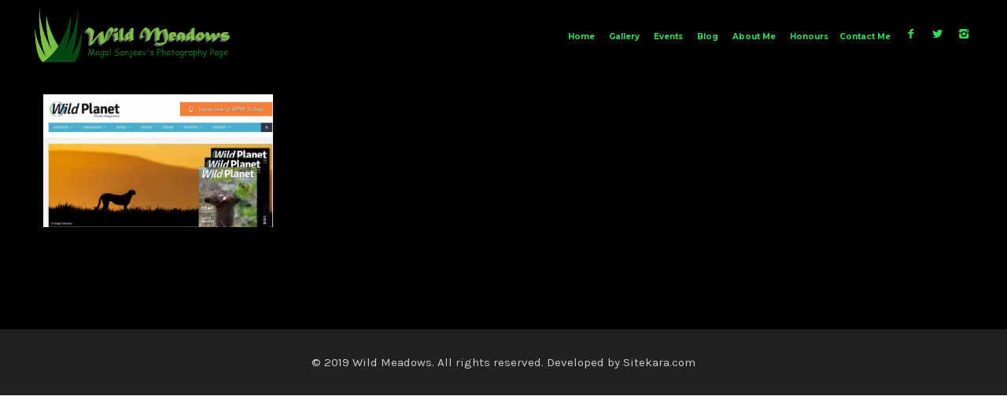

--- FILE ---
content_type: text/html; charset=UTF-8
request_url: http://wildmeadows.in/honoursList.php?evtid=28
body_size: 3017
content:
<!DOCTYPE html>
<html lang="en">
<head>
<meta charset="utf-8">
<meta name="viewport" content="width=device-width, initial-scale=1.0">
<meta name="description" content="">
<meta name="author" content="">
<!-- <link rel="shortcut icon" href="style/images/favicon.png"> -->
<title>Wild Meadows</title>
<!-- Bootstrap core CSS -->
<link href="style/css/bootstrap.min.css" rel="stylesheet">
<link href="style/css/plugins.css" rel="stylesheet">
<link href="style.css" rel="stylesheet">
<link href="style/css/color/blue.css" rel="stylesheet">
<link href='http://fonts.googleapis.com/css?family=Montserrat:400,700' rel='stylesheet' type='text/css'>
<link href='http://fonts.googleapis.com/css?family=Karla:400,400italic,700,700italic' rel='stylesheet' type='text/css'>
<link href="style/type/icons.css" rel="stylesheet">
<!-- HTML5 shim and Respond.js for IE8 support of HTML5 elements and media queries -->
<!-- WARNING: Respond.js doesn't work if you view the page via file:// -->
<!--[if lt IE 9]>
<script src="https://oss.maxcdn.com/html5shiv/3.7.2/html5shiv.min.js"></script>
<script src="https://oss.maxcdn.com/respond/1.4.2/respond.min.js"></script>
<![endif]-->
</head>
<body>
<div id="preloader"><div class="textload">Loading</div><div id="status"><div class="spinner"></div></div></div>
<main class="body-wrapper">
   <div class="navbar solid dark">
    <div class="navbar-header">
      <div class="basic-wrapper"> 
        <div class="navbar-brand"> <a href="index.php"><img src=" images/logo11.png" height="68 px" width="265 px" class="logo-light" alt="" /><img src="#" srcset="style/images/logo-dark.png 1x, style/images/logo-dark@2x.png 2x" class="logo-dark" alt="" /></a> </div>
        <a class="btn responsive-menu" data-toggle="collapse" data-target=".navbar-collapse"><i></i></a>
      </div>
      <!-- /.basic-wrapper -->  
    </div>
    <!-- /.navbar-header -->
    <nav class="collapse navbar-collapse">
      <ul class="nav navbar-nav pull-right">
        <li class=" dropdown"><a href="index.php">Home <span class="caret"></span></a>
          <!-- <ul class="dropdown-menu">
            <li><a href="index.html">Default Layout</a></li>
            <li><a href="index2.html">Home with AJAX Gallery</a></li>
            <li><a href="index3.html">Home with Onepage Gallery</a></li>
            <li><a href="index4.html">Home with Slide Portfolio</a></li>
            <li><a href="index5.html">Home with Grid Blog 1</a></li>
            <li><a href="index6.html">Home with Grid Blog 2</a></li>
            <li><a href="index7.html">Home with Magazine 1</a></li>
            <li><a href="index8.html">Home with Magazine 2</a></li>
            <li><a href="onepage.html">Onepage Layout</a></li>
          </ul> -->
        </li>
		
		<!--<li><a href="services.php">Services</a></li>
        <li class="dropdown"><a href="#" class="dropdown-toggle js-activated">Headers <span class="caret"></span></a>
          <ul class="dropdown-menu">
            <li><a href="about2.html">Transparent</a></li>
            <li><a href="index5.html">Light Solid</a></li>
            <li><a href="index6.html">Dark Solid</a></li>
          </ul>
        </li> -->
        <li class=" dropdown"><a href="gal.php" class="dropdown-toggle js-activated">Gallery <span class="caret"></span></a>
        <ul class="dropdown-menu">
                    <li><a href="gal.php?id=1&gal=Wild Life">Wild Life</a></li>
                        <li><a href="gal.php?id=2&gal=Candid">Candid</a></li>
                        <li><a href="gal.php?id=3&gal=Others">Others</a></li>
                       
          </ul>
        </li>
        <li class=" dropdown" ><a  href="events.php" >Events <span class="caret"></span></a>
         
        </li>
        <li class=" dropdown" ><a  href="grid-blog.php" >Blog <span class="caret"></span></a>
         
        </li>
        <li class=""><a href="aboutus.php">About Me</a></li>
        
        <!-- Newly Added Honours --->
        
        <li class=" dropdown" ><a  href="honours.php" >Honours <span class="caret"></span></a>
        
        
       <!--               <li><a href="honors.php?id=4&gal=Honours">Honours</a></li>
              -->
		 <li class=""><a href="contact.php">Contact Me</a></li>
		 <li class="dropdown">
          <div class="social-wrapper">
      <ul class="social naked">
        <li><a href="https://www.facebook.com/www.wildmeadows.in/"><i class="icon-s-facebook"></i></a></li>
        <li><a href="#"><i class="icon-s-twitter"></i></a></li>
        
        <li><a href="#"><i class="icon-s-instagram"></i></a></li>
        
      </ul>
      <!-- /.social --> 
    </div>
        </li>
        <li class="dropdown"> <li> &nbsp;</li></li>
      <!--  <li class="dropdown"><a href="#" class="dropdown-toggle js-activated">Pages <span class="caret"></span></a>
          <ul class="dropdown-menu">
            <li><a href="about.html">About 1</a></li>
            <li><a href="about2.html">About 2</a></li>
            <li><a href="services.html">Services</a></li>
            <li><a href="contact.html">Contact 1</a></li>
            <li><a href="contact2.html">Contact 2</a></li>
          </ul>
        </li> 
        <li class="dropdown"><a href="#" class="dropdown-toggle js-activated">Features <span class="caret"></span></a>
          <ul class="dropdown-menu">
            <li><a href="elements.html">Elements</a></li>
            <li><a href="headings.html">Headings</a></li>
            <li><a href="pricing.html">Pricing</a></li>
            <li><a href="social.html">Social Feeds</a></li>
            <li><a href="disqus.html">Disqus</a></li>
            <li><a href="icon-budicon.html">Budicon Icons</a></li>
            <li><a href="icon-fontello.html">Fontello Icons</a></li>
          </ul>
        </li>
      </ul> -->
      <!-- /.navbar-nav --> 
    </nav>
    <!-- /.navbar-collapse -->
   
    <!-- /.social-wrapper --> 
  </div>
  <!-- /.navbar -->
  	
	<style type="text/css">
	#container{width: 80%;margin: auto auto;}
	

	 .loadbutton{
		text-align: center;
	}
	.show_more_main {
margin: 15px 25px;
}
.loadmore {
    padding: 10px;
    text-align: center;
    background-color: #33739E;
    color: #fff;
    border-width: 0 1px 1px 0;
    border-style: solid;
    border-color: #fff;
    box-shadow: 0 1px 1px #ccc;
    transition: all 600ms ease-in-out;
    -webkit-transition: all 600ms ease-in-out;
    -moz-transition: all 600ms ease-in-out;
    -o-transition: all 600ms ease-in-out;
}
.loadmore:hover {
    background-color: #fff;
    color: #33739E;
}
	</style>
 
  <div id="conceptual" class="light-wrapper">
    <div class="container inner">
     <div class="thin">
        <h3 class="section-title text-center" style="color: #119835"></h3>
      </div>
       <div class="cbp-panel">

        <div id="js-grid-mosaic" class="cbp">
        
          <!--/.cbp-item -->
          
          
          <!--/.cbp-item -->
          
          
                   <!--/.cbp-item -->
          			
									<div class="cbp-item Honours"> <a class="cbp-caption fancybox-media" rel="Honours" href="../wildmeadowsblog2/wildmeadowsgallery/ajax-image-upload/uploads/5eca094e76159.jpg" data-title-id="title-5eca094e76159">
            <div class="cbp-caption-defaultWrap"> <img src="../wildmeadowsblog2/wildmeadowsgallery/ajax-image-upload/uploads/thumbs/thumb_5eca094e76159.jpg" alt="" /> </div>
            <div class="cbp-caption-activeWrap">
              <div class="cbp-l-caption-alignCenter">
                <div class="cbp-l-caption-body">
                  <div class="cbp-l-caption-title"><span class="cbp-plus"></span></div>
                </div>
              </div>
            </div>
            <!--/.cbp-caption-activeWrap --> 
            </a> 
			<div id="title-5eca094e76159" class="hidden">
              <h3 style="font-size: 12px; color: #808080;" >Silhouette</h3>
              <p style="font-size: 11px; color: #808080;">Wild Planet Photo Magazine featured my image of a Cheetah scanning the plains. Tanzania - Serengeti 2018 Edition. Canon Gear</p>
            </div>
          </div>
			
          <!--/.cbp-item -->
        		 
		
	
	
        </div>
		
        <!--/.cbp --> 
              </div>
	  <div class="divide30"></div>
    <!--  <div id="js-grid-mosaic-more" class="cbp-l-loadMore-text"> <a href="loadmore.php" class="cbp-l-loadMorelink btn" rel="nofollow"> <span class="cbp-l-loadMore-defaultText">Load More</span> <span class="cbp-l-loadMore-loadingText">Loading...</span> <span class="cbp-l-loadMore-noMoreLoading">No More Works</span> </a> </div> -->
      <!--/.cbp-panel --> 
    </div>
    <!-- /.container --> 
  </div>
  <!-- /#conceptual -->
  

   <!-- /.light-wrapper -->
  <footer class="footer inverse-wrapper">
   
    <!-- .container -->
    
    <div class="sub-footer">
      <div class="container inner">
        <p class="text-center">© 2019 Wild Meadows. All rights reserved. Developed by <a href="http://Sitekara.com">Sitekara.com</a></p>
      </div>
      <!-- .container --> 
    </div>
    <!-- .sub-footer --> 
  </footer>
  <!-- /footer --> 
  
</main>
<!--/.body-wrapper --> 
<script src="style/js/jquery.min.js"></script> 
<script src="style/js/bootstrap.min.js"></script> 
<script src="style/js/plugins.js"></script> 
<script src="style/js/classie.js"></script> 
<script src="style/js/jquery.themepunch.tools.min.js"></script> 
<script src="style/js/scripts.js"></script>


</body>
 <script language=JavaScript>

	
	//Disable right click script III- By Renigade (renigade@mediaone.net)
	//For full source code, visit http://www.dynamicdrive.com
	
	var message="";
	///////////////////////////////////
	function clickIE() {if (document.all) {(message);return false;}}
	function clickNS(e) {if 
	(document.layers||(document.getElementById&&!document.all)) {
	if (e.which==2||e.which==3) {(message);return false;}}}
	if (document.layers) 
	{document.captureEvents(Event.MOUSEDOWN);document.onmousedown=clickNS;}
	else{document.onmouseup=clickNS;document.oncontextmenu=clickIE;}
	
	document.oncontextmenu=new Function("return false")
	
	
	</script>
</html>

--- FILE ---
content_type: text/css
request_url: http://wildmeadows.in/style.css
body_size: 16019
content:
/*-------------------------------------------------------------------------------------
Theme Name:	Lydia
Theme URI: 	http://themes.iki-bir.com/lydia
Version:	1.0.3
Author:		elemis
-------------------------------------------------------------------------------------*/
/*-------------------------------------------------------------------------------------
[TABLE OF CONTENTS]

	00. RESET
	01. GENERAL
	02. BUTTON
	03. NAVBAR
	04. STICKY NAVBAR
	05. REVOLUTION SLIDER
	06. OWL CAROUSEL
	07. SWIPER
	08. CUBE PORTFOLIO
	09. BASIC GALLERY
	10. SLIDE PORTFOLIO
	11. PORTFOLIO POSTS
	12. PARALLAX
	13. VIDEO PARALLAX
	14. BLOG
	15. WIDGETS
	16. THUMBNAIL OVERLAY
	17. PROGRESS BAR
	18. FEATURES
	19. FACTS
	20. TABS
	21. ACCORDION / TOGGLE
	22. PRICING & TABLES
	23. TOOLTIP
	24. TESTIMONIALS
	25. COMMENTS
	26. FORMS
	27. SOCIAL ICONS
	28. FANCYBOX
	29. FONT ICON PAGES
	30. DIVIDERS
	31. RESPONSIVE
	
	font-family: 'Karla', sans-serif;
	font-family: 'Montserrat', sans-serif;
	text: #5b5b5b
	hover: #70aed2
	headings: #3b3b3b
	
-------------------------------------------------------------------------------------*/
/*-----------------------------------------------------------------------------------*/
/*	00. RESET
/*-----------------------------------------------------------------------------------*/
*,
*:before,
*:after {
    -webkit-box-sizing: border-box;
    -moz-box-sizing: border-box;
    box-sizing: border-box;
}
:focus {
    outline: 0 !important
}
.fit-vids-style {
    display: none
}
figure {
    margin: 0;
    padding: 0;
}
figure img {
    height: auto;
    width: 100%;
    max-width: 100%;
}
iframe {
    border: none
}
::selection {
    background: #cee2ef; /* Safari */
    color: #2f2f2f;
}
::-moz-selection {
    background: #cee2ef; /* Firefox */
    color: #2f2f2f;
}
@-webkit-keyframes rotation { 
	from {
	    -webkit-transform: rotate(0deg)
	}
	to {
	    -webkit-transform: rotate(359deg)
	}
}
@-moz-keyframes rotation { 
	from {
	    -moz-transform: rotate(0deg)
	}
	to {
	    -moz-transform: rotate(359deg)
	}
}
@-o-keyframes rotation { 
	from {
	    -o-transform: rotate(0deg)
	}
	to {
	    -o-transform: rotate(359deg)
	}
}
@keyframes rotation { 
	from {
	    transform: rotate(0deg)
	}
	to {
	    transform: rotate(359deg)
	}
}
#preloader {
    position: fixed;
    top: 0;
    left: 0;
    right: 0;
    bottom: 0;
    background-color: #f9f9f9;
    z-index: 9999999;
}
#status {
    width: 40px;
    height: 40px;
    position: absolute;
    left: 50%;
    top: 50%;
    margin: -20px 0 0 -20px;
}
.spinner {
    height: 40px;
    width: 40px;
    position: relative;
    -webkit-animation: rotation .8s infinite linear;
    -moz-animation: rotation .8s infinite linear;
    -o-animation: rotation .8s infinite linear;
    animation: rotation .8s infinite linear;
    border-left: 3px solid rgba(112,174,210,.15);
    border-right: 3px solid rgba(112,174,210,.15);
    border-bottom: 3px solid rgba(112,174,210,.15);
    border-top: 3px solid rgba(112,174,210,.8);
    border-radius: 100%;
}
#preloader .textload {
	width: 100%;
	position: absolute;
	top: calc(50% + 30px);
	left: 0;
	text-transform: uppercase;
	text-align: center;
	color: #70aed2;
	font-family: 'Montserrat', sans-serif;
}
.icon img {
    width: 100%;
    height: 100%;
}
/*-----------------------------------------------------------------------------------*/
/*	01. GENERAL
/*-----------------------------------------------------------------------------------*/
body {
    overflow-x: hidden;
    font-size: 15px;
    font-weight: normal;
    -webkit-font-smoothing: antialiased;
    -moz-osx-font-smoothing: grayscale;
    -webkit-text-size-adjust: 100%;
    color: #5b5b5b;
    font-family: 'Karla', sans-serif;
    background: #fafbfc;
}
.container {
    padding-right: 0;
    padding-left: 0;
}
body,
li,
address {
    line-height: 24px
}
input,
button,
select,
textarea {
    font-family: inherit;
    font-size: 18px;
    font-weight: normal;
}
p {
    margin: 0 0 20px
}
a {
    color: #70aed2;
    transition: all 150ms ease-in;
}
a.line:hover {
    border-bottom: 1px solid #70aed2;
    transition: all 150ms ease-in;
}
a:hover,
a:focus {
    color: #70aed2;
    text-decoration: none;
}
h1,
h2,
h3,
h4,
h5,
h6 {
    margin-top: 0;
    color: #3b3b3b;
    margin-bottom: 10px;
    font-weight: 700;
    letter-spacing: -0.5px;
    font-family: 'Montserrat', sans-serif;
}
h1 {
    font-size: 28px;
    line-height: 32px;
    margin-bottom: 15px;
}
h2 {
    font-size: 24px;
    line-height: 28px;
    margin-bottom: 15px;
}
h3 {
    font-size: 18px;
    line-height: 22px;
}
h4 {
    font-size: 16px;
    line-height: 20px;
    margin-bottom: 7px;
    letter-spacing: -0.2px;
}
h5 {
	font-size: 15px;
	line-height: 19px;
	letter-spacing: -0.2px;
}
h6 {
	font-size: 14px;
	line-height: 18px;
	letter-spacing: -0.2px;
}
h1.post-title,
h2.post-title {
    font-size: 20px
}
h4.post-title {
    margin-bottom: 3px;
}
.image-grid h4.post-title {
	margin: 0;
}
.post-title a {
    color: #3b3b3b
}
.post-title a:hover {
    color: #70aed2
}
.section-title.text-center {
    text-align: center;
    margin-left: auto;
    margin-right: auto;
}
.section-title {
    font-size: 13px;
    line-height: 28px;
    margin-bottom: 20px;
}
.section-title span {
	color: #70aed2
}
.headline {
	margin-bottom: 20px;
}
.headline h2 {
    font-size: 40px;
    line-height: 45px;
}
.headline p {
    margin: 0;
}
.lead {
	font-size: 20px;
	line-height: 25px;
	font-weight: normal;
}
.inner {
    padding-top: 100px;
    padding-bottom: 100px;
}
.inner2 {
    padding-top: 70px;
    padding-bottom: 70px;
}
footer .inner {
    padding-top: 60px;
    padding-bottom: 50px;
}
.meta,
.meta a,
.more {
    color: #999999;
    font-size: 12px;
    text-transform: uppercase;
}
.more {
	font-size: 13px;
	line-height: 1;
}
.more:after {
	content: "→";
	padding-left: 5px;
}
.meta a:hover,
.more:hover {
	color: #70aed2
}
.meta {
    display: block;
    margin-bottom: 10px;
}
.meta span:before {
    content: "/";
    padding: 0 10px;
    color: #b5b5b5;
}
.meta span:first-child:before {
    display: none
}
.meta.tags {
    margin: 0 !important;
}
.meta.tags a:before {
    content: "#";
    display: inline;
}
h2.post-title + .meta {
	margin-top: -10px;
}
.post h2.post-title + .meta {
	margin-top: 0;
}
.thin {
    width: 85%;
    margin: 0 auto;
}
.light-wrapper {
	background: black;
}
.dark-wrapper {
	background: #f2f5f7;
}
.inverse-wrapper {
    background: black;
        color: #cdcdcd;
    position: relative;
}
.sub-footer {
    background: #212124;
}
.sub-footer p {
    margin: 0;
}
.sub-footer .inner {
	padding-top: 30px;
	padding-bottom: 30px;
}
.inverse-wrapper h1,
.inverse-wrapper h2,
.inverse-wrapper h3,
.inverse-wrapper h4,
.inverse-wrapper h5,
.inverse-wrapper h6 {
    color: #fff
}
.inverse-wrapper .section-title.text-center:after {
    color: inherit
}
hr {
    border: 0;
    border-bottom: 1px solid rgba(0,0,0,0.1);
    padding-top: 100px;
    margin-bottom: 100px;
    box-shadow: none;
}
ul {
    padding: 0 0 0 18px
}
ol {
    padding: 0 0 0 20px
}
ul,
ol {
    margin-bottom: 15px
}
ul.circled {
    padding: 0;
    list-style: none;
}
ul.circled li:before {
    content: '●';
    margin-right: 10px;
    font-weight: normal;
    vertical-align: top;
    display: inline-block;
    color: #70aed2;
    font-size: 11px;
}
.col-image {
    padding: 0px;
    position: relative;
}
.col-image .bg-wrapper {
    overflow: hidden;
    position: absolute;
    height: 100%;
    padding: 0px;
    top: 0px;
}
.col-image .inner-col {
    padding-top: 90px;
    padding-bottom: 90px;
}
.bg-holder {
    position: absolute;
    top: 0px;
    left: 0px;
    width: 100%;
    height: 100%;
    background-size: cover !important;
    background-position: center center !important;
}
#map {
    height: 400px
}
.contact-info {
    margin: 0;
    padding: 0;
    list-style: none;
}
.contact-info li {
    display: inline-block;
    margin: 0 10px;
}
.contact-info i {
    margin-right: 7px;
    color: #70aed2;
}
.contact-info a {
    color: inherit
}
.contact-info a:hover {
    color: #70aed2
}
footer .post-list {
    list-style: none;
    margin: 0;
    padding: 0;
}
footer .post-list li {
    margin-top:20px;
}
footer .post-list li:first-child {
    margin: 0;
}
footer .post-list li h6 {
	    font: inherit;
    font-size: 14px;
    line-height: 25px;
    letter-spacing: normal;
    text-transform: none;

    margin: 0;
}
footer .meta {
    color: #838383
}
footer a {
    color: #cdcdcd
}
footer .copyright {
    margin: 0
}
footer .contact-info i,
footer ul.circled li:before {
    color: inherit
}
.alert-success {
    border-color: #c0d6ae
}
.alert-info {
    border-color: #a3d5df
}
.alert-warning {
    border-color: #eddebf
}
.alert-danger {
    border-color: #ddb8be
}
.dropcap {
    font-weight: 800;
    display: block;
    float: left;
    font-size: 49px;
    padding: 0;
    margin: 0;
    margin: 12px 8px 0 0;
    text-transform: uppercase;
}
/*-----------------------------------------------------------------------------------*/
/*	02. BUTTON
/*-----------------------------------------------------------------------------------*/
.btn,
.vanilla-form label.custom-select span {
    color: #FFF !important;
    background: #70aed2;
    border: 0;
    margin-bottom: 10px;
    margin-right: 4px;
    font-size: 12px;
    line-height: 1;
    padding: 14px 20px 13px;
    font-weight: 700;
    text-shadow: none;
    text-transform: none;
    transition: all 150ms ease-in;
    box-shadow: none;
    border-radius: 0;
    text-transform: uppercase;
    display: inline-block;
    font-family: 'Montserrat', sans-serif;
}
.navigation .btn {
    margin-bottom: 0
}
.btn.btn-large {
    padding: 15px 23px
}
.btn-load-more + .btn-load-more {
    display: none
}
.btn-icon i {
    margin-right: 3px
}
.text-center .btn {
    margin: 0 4px
}
.btn:hover,
.btn:focus,
.btn:active,
.btn.active {
    background: #62a3c8;
    transition: all 150ms ease-in;
    box-shadow: none;
    border-color: transparent;
}
.btn.btn-blue {
    background: #70aed2
}
.btn.btn-purple {
    background: #7e86b5
}
.btn.btn-pink {
    background: #ce8fad
}
.btn.btn-rose {
    background: #c8627f
}
.btn.btn-green {
    background: #71aaaa
}
.btn.btn-forest {
    background: #72b979
}
.btn.btn-aqua {
    background: #62b8c8
}
.btn.btn-lime {
    background: #afca74
}
.btn.btn-brown {
    background: #ad7b4f
}
.btn.btn-red {
    background: #f0676a
}
.btn.btn-orange {
    background: #f67f44
}
.btn-blue:hover,
.btn-blue:focus,
.btn-blue:active,
.btn-blue.active {
    background: #62a3c8 !important
}
.btn-purple:hover,
.btn-purple:focus,
.btn-purple:active,
.btn-purple.active {
    background: #6e76a1 !important
}
.btn-pink:hover,
.btn-pink:focus,
.btn-pink:active,
.btn-pink.active {
    background: #bb7d9a !important
}
.btn-rose:hover,
.btn-rose:focus,
.btn-rose:active,
.btn-rose.active {
    background: #b75772 !important
}
.btn-green:hover,
.btn-green:focus,
.btn-green:active,
.btn-green.active {
    background: #619b9b !important
}
.btn-forest:hover,
.btn-forest:focus,
.btn-forest:active,
.btn-forest.active {
    background: #62a969 !important
}
.btn-aqua:hover,
.btn-aqua:focus,
.btn-aqua:active,
.btn-aqua.active {
    background: #51a7b6 !important
}
.btn-lime:hover,
.btn-lime:focus,
.btn-lime:active,
.btn-lime.active {
    background: #9eb963 !important
}
.btn-brown:hover,
.btn-brown:focus,
.btn-brown:active,
.btn-brown.active {
    background: #996d46 !important
}
.btn-red:hover,
.btn-red:focus,
.btn-red:active,
.btn-red.active {
    background: #e45558 !important
}
.btn-orange:hover,
.btn-orange:focus,
.btn-orange:active,
.btn-orange.active {
    background: #ea6928 !important
}
/*-----------------------------------------------------------------------------------*/
/*	03. NAVBAR
/*-----------------------------------------------------------------------------------*/
.navbar {
    z-index: 9998;
    border: 0;
    border-radius: 0;
    min-height: inherit;
    width: 100%;
    position: fixed;
    top: 0;
    left: 0;
    margin: 0;
    height: 90px;
    background: transparent;  
    transition: all 0.3s;
    font-family: 'Montserrat', sans-serif;
}
.container>.navbar-header {
    margin-left: 0 !important;
    margin-right: 0 !important;
}
.navbar .navbar-brand {
    padding: 0;
    float: none;
    height: auto;
    position: relative;
    box-shadow: none;
    margin: 0 !important;  
}
.navbar .navbar-brand a {
    transition: none;  
}
.navbar .navbar-collapse {
    padding-right: 0;
    padding-left: 0;
    float: none;
    text-align: center;
    width: 100%;   
}
.navbar .navbar-nav {
    float: none;  
    pointer-events: none;
}
.navbar .navbar-nav > li {
    float: none;
    pointer-events: all;
}
.navbar .navbar-nav > li > a {
    padding: 0;
    font-size: 10px;
    font-weight: 700;
    transition: all 150ms ease-in;
    
    line-height: 1;
    color: #31da57 !important;
    position: relative;  
}
.navbar.light .navbar-nav > li > a,
.navbar.light .btn.responsive-menu {
    color: #3b3b3b !important;
}
.navbar .navbar-nav > li > a:focus,
.navbar .nav > li > a:hover,
.navbar .nav > li.current > a {
    background: none; 
}
.navbar .nav > li.current > a,
.navbar .navbar-nav > li > a:focus,
.navbar .nav > li > a:hover {
    color: #70aed2 !important 
}
.navbar .dropdown-menu {
    padding: 0;
    margin: 0;
    min-width: 150px;
    border: none;
    background: none;
    border-radius: 0;
    box-shadow: none;
    padding-top: 15px;   
}
.navbar .dropdown-menu li {
    background: #26262a;
    border: none;
    border-top: 1px solid rgba(255,255,255,0.08);
}
.navbar .dropdown-menu li:first-child {
    border-top: 2px solid #70aed2
}
.navbar .dropdown-menu li a {
    background: none;
    border: none;
    color: #1cea6f;
    font-size: 9px;
    font-weight: 700;
    letter-spacing: 0;
    right:auto;
    padding: 15px 20px 15px;
    line-height: 1;
}
.navbar .dropdown-menu li a:hover,
.navbar .dropdown-menu li a.active {
    padding: 15px 20px 15px;
    filter: none;
    line-height: 1;
}
.navbar .dropdown-menu li a:hover,
.navbar .dropdown-menu li a.active,
.navbar .nav .open > a,
.navbar .nav .open > a:hover,
.navbar .nav .open > a:focus,
.navbar .dropdown-menu > li > a:hover,
.navbar .dropdown-menu > li > a:focus,
.navbar .dropdown-submenu:hover > a,
.navbar .dropdown-submenu:focus > a,
.navbar .dropdown-menu > .active > a,
.navbar .dropdown-menu > .active > a:hover,
.navbar .dropdown-menu > .active > a:focus {
    background: none;
    color: #70aed2;
}
.navbar .nav > li > .dropdown-menu:after {
    display: none
}
.navbar .dropdown-menu > li > a:hover,
.navbar .dropdown-menu > li > a:focus,
.navbar .dropdown-submenu:hover > a,
.navbar .dropdown-submenu:focus > a,
.navbar .dropdown-menu > .active > a,
.navbar .dropdown-menu > .active > a:hover,
.navbar .dropdown-menu > .active > a:focus {
    filter: progid:DXImageTransform.Microsoft.gradient(enabled = false)
}
.caret {
    border-top: 4px solid
}
/* Responsive Menu Button */
.btn.responsive-menu {
    padding: 0;
    margin: 0;
    display: none;
    text-align: center;
    font-size: 22px;
    background: none;
    position: relative;
    z-index: 999999;
}
.btn.responsive-menu:hover,
.btn.responsive-menu:focus,
.btn.responsive-menu:active,
.btn.responsive-menu.active {
	background: none !important
}
.btn.responsive-menu i {
    margin: 0
}
.btn.responsive-menu i:before {
    content: '\f0c9';
    font-family: 'fontello';
    display: inline-block;
    font-style: normal;
    font-weight: normal;
    margin-right: 0;
    text-align: center;
}
.btn.responsive-menu.opn i:before {
    content: '\e819'
}
/*-----------------------------------------------------------------------------------*/
/*	04. STICKY NAVBAR
/*-----------------------------------------------------------------------------------*/
.navbar.fixed {
    background: rgba(29,29,33,0.8) !important;
    height: 70px;
}
.navbar.solid {
    background: black;
}
.navbar.solid.light {
	background: #FFF;
}
.navbar.fixed.light {
	background: rgba(255,255,255,0.9) !important;
	border-bottom: 1px solid rgba(29,29,33,0.12);
}
.navbar .navbar-brand img.logo-dark,
.navbar.solid.dark .navbar-brand img.logo-dark,
.navbar.solid.light .navbar-brand img.logo-light {
    display: none
}
.navbar .navbar-brand img.logo-light,
.navbar.solid.light .navbar-brand img.logo-dark,
.navbar.solid.dark .navbar-brand img.logo-light {
    display: inline-block
}
.navbar.fixed.light .navbar-brand img.logo-light {
    display: none
}
.navbar.fixed.light .navbar-brand img.logo-dark {
    display: inline-block
}
.navbar.fixed .navbar-collapse {
    line-height: 70px;
}
/*-----------------------------------------------------------------------------------*/
/*	05. REVOLUTION SLIDER
/*-----------------------------------------------------------------------------------*/
.tp-fullwidth-container,
.tp-fullscreen-container,
.tp-banner-container {
    width: 100% !important;
    position: relative;
    padding: 0;
}
.revolution {
    z-index: 998
}
.revolution.tp-banner-container {
	z-index: 996;
}
.revolution btn {
    font-size: 13px
}
.revolution ul {
    display: none;
    margin: 0;
    list-style: none;
}
.revolution .tp-caption h1 {
    margin: 0;
}
.revolution .tp-caption {
    color: #efefef
}
.revolution .tp-caption.large {
    font-size: 55px;
    line-height: 65px;
    font-weight: 700;
    font-family: 'Montserrat', sans-serif;
}
.revolution .tp-caption.medium {
    font-size: 28px;
    line-height: 36px;
}
.tp-leftarrow.default,
.tp-rightarrow.default {
    z-index: 100;
    cursor: pointer;
    position: relative;
    top: 50% !important;
    -webkit-transition: all 150ms ease-in;
    -o-transition: all 150ms ease-in;
    -moz-transition: all 150ms ease-in;
    color: rgba(255,255,255,0.75);
    padding: 0;
    text-align: center;
    font-size: 40px;
    line-height: 1;
}
.tparrows:before {
    font-family: 'fontello';
    font-style: normal;
    font-weight: normal;
    speak: none;
    display: inline-block;
    text-decoration: inherit;
    text-align: center;
    vertical-align: middle;
}
.tp-leftarrow.default {
    margin-left: 20px;
}
.tp-rightarrow.default {
    margin-right: 20px;
}
.tp-leftarrow.default:before {
    content: '\e765';
}
.tp-rightarrow.default:before {
    content: '\e766';
}
.tparrows:hover {
    color: rgba(255,255,255,1);
}
.tp-bullets {
    bottom: 30px !important
}
.tp-bullets.simplebullets.round .bullet {
    margin-left: 5px;
    border-radius: 100%;
    border: 2px solid rgba(255,255,255,0.9);
    width: 14px;
    height: 14px;
    transition: all 150ms ease-in;
    background: none;
}
.tp-bullets.simplebullets.round .bullet.selected,
.tp-bullets.simplebullets.round .bullet:hover {
    background: rgba(255,255,255,0.9)
}
.tp-bullets.hidebullets {
    -ms-filter: "progid:DXImageTransform.Microsoft.Alpha(Opacity=0)";
    -moz-opacity: 0;
    -khtml-opacity: 0;
    opacity: 0;
}
.tp-loader.spinner0 {
    background: none !important;
    height: 40px;
    width: 40px;
    -webkit-animation: rotation .8s infinite linear;
    -moz-animation: rotation .8s infinite linear;
    -o-animation: rotation .8s infinite linear;
    animation: rotation .8s infinite linear;
    border-left: 3px solid rgba(112,174,210,.15);
    border-right: 3px solid rgba(112,174,210,.15);
    border-bottom: 3px solid rgba(112,174,210,.15);
    border-top: 3px solid rgba(112,174,210,.8);
    border-radius: 100%;
    margin: -20px -20px;
    top: 50%;
    left: 50%;
    z-index: 1000;
    position: absolute;
    box-shadow: none;
    -webkit-box-shadow: none;
}
.tp-bannertimer {
    width: 100%;
    height: 10px;
    background: url(style/images/timer.png);
    position: absolute;
    z-index: 200;
}
.tp-dottedoverlay.twoxtwo {
    background: rgba(29,29,33,0.4)
}
/*-----------------------------------------------------------------------------------*/
/* 	06. OWL CAROUSEL
/*-----------------------------------------------------------------------------------*/
.owl-carousel {
    position: relative
}
.owl-carousel .item {
    padding-bottom: 1px;
}
.owl-controls .owl-nav {
    position: absolute;
    top: 50%;
    margin-top: -13px;
    width: 100%;
}
.carousel.portfolio .owl-nav {
    margin: 0;
    top: 110px;
}
.carousel.blog .owl-nav {
    margin: 0;
    top: 106px;
}
.owl-carousel .owl-item .steps-item .icon img {
    width: auto;
    margin: 0 auto;
}
.owl-nav .owl-prev,
.owl-nav .owl-next {
    z-index: 100;
    cursor: pointer;
    position: absolute;
    transition: all 150ms ease-in;
    background: none;
    color: rgba(255,255,255,0.75);
    font-size: 35px;
    width: auto;
    height: auto;
}
.owl-nav .owl-prev:before,
.owl-nav .owl-next:before {
    font-family: 'fontello';
    font-style: normal;
    font-weight: normal;
    speak: none;
    display: inline-block;
    text-decoration: inherit;
    text-align: center;
}
.owl-carousel .owl-nav .owl-prev {
    left: 15px
}
.owl-carousel .owl-nav .owl-next {
    left: auto;
    right: 15px;
}
.owl-nav .owl-prev:before {
    content: '\e765';
}
.owl-nav .owl-next:before {
    content: '\e766';
}
.owl-nav .owl-prev:hover,
.owl-nav .owl-next:hover {
    color: rgba(255,255,255,1);
}
.owl-theme .owl-controls {
    margin-top: 10px;
    text-align: center;
    -webkit-tap-highlight-color: transparent;
}
.clients .owl-controls,
.blog-carousel .owl-controls {
	margin: 0;
}
.owl-theme .owl-dots {
    pointer-events: auto;
    position: absolute;
    width: 100%;
    bottom: 10px;
    cursor: pointer;
    z-index: 2;
    transition: all 150ms ease-in;
}
.owl-theme .owl-dots .owl-dot {
    display: inline-block;
    zoom: 1;
    *display: inline;
}
.owl-theme .owl-dots .owl-dot span {
    margin: 0 3px;
    display: block;
    border-radius: 100%;
    border: 2px solid rgba(255,255,255,0.9);
    width: 14px;
    height: 14px;
    transition: all 150ms ease-in;
}
.owl-theme .owl-dots .owl-dot.active span,
.owl-theme .owl-dots .owl-dot:hover span {
    background: rgba(255,255,255,0.9)
}
figure .link-out {
    position: absolute;
    right: 10px;
    bottom: 10px;
    background: rgba(0,0,0,0.45);
    color: #f7f7f7;
    line-height: 1;
    padding: 10px;
    font-weight: 300;
    opacity: 0;
}
figure:hover .link-out {
    opacity: 1
}
figure .link-out:hover {
    background: rgba(0,0,0,0.7);
    color: #f7f7f7;
}
/*-----------------------------------------------------------------------------------*/
/*	07. SWIPER
/*-----------------------------------------------------------------------------------*/
.swiper-container {
    margin: 0 auto;
    position: relative;
    overflow: hidden;
    -webkit-backface-visibility: hidden;
    -moz-backface-visibility: hidden;
    -ms-backface-visibility: hidden;
    -o-backface-visibility: hidden;
    backface-visibility: hidden;
    z-index: 1;
    -webkit-box-sizing: content-box;
    -moz-box-sizing: content-box;
    box-sizing: content-box;
}
.swiper {
    position: relative;
    width: 100%;
    -webkit-transition-property: -webkit-transform, left, top;
    -webkit-transition-duration: 0s;
    -webkit-transform: translate3d(0px,0,0);
    -webkit-transition-timing-function: ease;
    -moz-transition-property: -moz-transform, left, top;
    -moz-transition-duration: 0s;
    -moz-transform: translate3d(0px,0,0);
    -moz-transition-timing-function: ease;
    -o-transition-property: -o-transform, left, top;
    -o-transition-duration: 0s;
    -o-transform: translate3d(0px,0,0);
    -o-transition-timing-function: ease;
    -o-transform: translate(0px,0px);
    -ms-transition-property: -ms-transform, left, top;
    -ms-transition-duration: 0s;
    -ms-transform: translate3d(0px,0,0);
    -ms-transition-timing-function: ease;
    transition-property: transform, left, top;
    transition-duration: 0s;
    transform: translate3d(0px,0,0);
    transition-timing-function: ease;
    -webkit-box-sizing: content-box;
    -moz-box-sizing: content-box;
    box-sizing: content-box;
}
.swiper-free-mode > .swiper {
    -webkit-transition-timing-function: ease-out;
    -moz-transition-timing-function: ease-out;
    -ms-transition-timing-function: ease-out;
    -o-transition-timing-function: ease-out;
    transition-timing-function: ease-out;
    margin: 0 auto;
}
.swiper .item {
    float: left
}
.swiper-wp8-horizontal {
    -ms-touch-action: pan-y
}
.swiper-wp8-vertical {
    -ms-touch-action: pan-x
}
.swiper-container {
    width: 100%;
    height: 500px;
}
.swiper-container.gallery {
    height: 500px
}
.swiper .item {
    height: 100%;
    -webkit-box-sizing: content-box;
    -moz-box-sizing: content-box;
    box-sizing: content-box;
}
.swiper-wrapper {
    position: relative;
    -webkit-box-sizing: content-box;
    -moz-box-sizing: content-box;
    box-sizing: content-box;
}
.swiper-wrapper .arrow-left,
.swiper-wrapper .arrow-right {
    z-index: 100;
    cursor: pointer;
    position: absolute;
    top: 50% !important;
    -webkit-transition: all 200ms ease-in;
    -o-transition: all 200ms ease-in;
    -moz-transition: all 200ms ease-in;
    color: rgba(255,255,255,0.75);
    font-size: 40px;
    margin-top: -19px;
    text-align: center;
}
.swiper-wrapper .arrow-left:before,
.swiper-wrapper .arrow-right:before {
    font-family: 'fontello';
    font-style: normal;
    font-weight: normal;
    speak: none;
    display: inline-block;
    text-decoration: inherit;
    text-align: center;
}
.swiper-wrapper .arrow-left {
    left: 15px
}
.swiper-wrapper .arrow-right {
    right: 15px
}
.swiper-wrapper .arrow-left:before {
    content: '\e765'
}
.swiper-wrapper .arrow-right:before {
    content: '\e766'
}
.swiper-wrapper .arrow-left:hover,
.swiper-wrapper .arrow-right:hover {
    color: rgba(255,255,255,1);
}
/*-----------------------------------------------------------------------------------*/
/* 	08. CUBE PORTFOLIO
/*-----------------------------------------------------------------------------------*/
.cbp-panel {
    max-width: none;
}
.cbp a {
    transition: none
}
.cbp .post-title a {
    transition: all 150ms ease-in
}
.cbp-below .cbp-popup-content {
	padding-top: 20px;
}
.cbp-below .cbp-popup-navigation {
	top: 20px;
}
.cbp-filter-container {
    display: block;
    margin-bottom: 30px;
}
.sfilter .sticky-filter {
	border-bottom: 1px solid rgba(29,29,33,0.10);
}
.sticky-filter ul {
	margin: 0;
	padding: 20px 0;
}
.cbp-filter-container .cbp-filter-item,
.sticky-filter ul li {
    display: inline-block;
    font-family: 'Montserrat', sans-serif;
    text-transform: uppercase;
    font-size: 13px;
    font-weight: bold;
    transition: all 200ms ease-in;
    cursor: pointer;
    color: #3b3b3b;
}
.sticky-filter ul li a {
    color: inherit;
}
.cbp-filter-container .cbp-filter-item:before,
.sticky-filter ul li:before {
    display: inline-block;
    content: "/";
    padding: 0 25px 0 19px;
    color: rgba(0,0,0,0.2);
}
.cbp-filter-container .cbp-filter-item:first-child:before,
.sticky-filter ul li:first-child:before {
    display: none
}
.cbp-filter-container .cbp-filter-item:hover,
.cbp-filter-container .cbp-filter-item.cbp-filter-item-active,
.sticky-filter ul li a:hover,
.sticky-filter ul li.current a {
    color: #70aed2 !important;
}
.cbp-caption-fadeIn .cbp-caption-activeWrap {
    background: #202020;
    background: rgba(29,29,33,0.8);
    transition: all 0.4s;
}
.cbp-caption-fadeIn .cbp-caption-activeWrap {
    top: 0;
}
.cbp-singlePageInline-active {
 	opacity: 1 !important; 
}
.cbp-singlePageInline-active .cbp-caption-activeWrap {
    opacity: 1;
}
.cbp-l-caption-title,
.cbp-l-caption-desc {
    font: inherit
}
.cbp-l-caption-title {
    font-size: 13px;
    font-family: 'Montserrat', sans-serif;
	text-transform: uppercase;
	letter-spacing: normal;
	color: #FFF;
	font-weight: bold;
}
.cbp-l-caption-title .cbp-plus,
.cbp-l-caption-title .cbp-link {
    font-size: 32px;
    color: #efefef;
	font-weight: normal;
}
.cbp-l-caption-title .cbp-plus:before,
.cbp-l-caption-title .cbp-link:before {
    font-family: 'budicon';
    content: '\e04e';
    display: block;
}
.cbp-l-caption-title .cbp-link:before {
    content: '\e004';
}
a.cbp-caption .cbp-l-caption-title {
	transform: translate3d(0,-10px,0);
    transition: 0.35s ease-in;
}
a.cbp-caption:hover .cbp-l-caption-title {
	transform: translate3d(0,0,0);
}
.cbp-popup-content {
	background: #f2f5f7;
}
.cbp-l-inline {
    padding: 0;
    margin: 60px 0 60px 0;
    background: none;
}
.cbp-popup-navigation {
    left: 50%;
    margin-left: -20px;
    right: auto;
    z-index: 10000;
}
.cbp-popup-singlePageInline .cbp-popup-close {
    background: none;
    top: 0;
    right: auto;
    color: #5f5f5f !important;
    text-align: center;
    display: table;
    font-size: 18px;
    z-index: 10000;
    transition: all 150ms ease-in;
    background: rgba(29,29,33,0.07);
    border-bottom-left-radius: 4px;
    border-bottom-right-radius: 4px;
    width: 42px;
    height: 40px;
}
.cbp-popup-singlePageInline .cbp-popup-close:hover {
    opacity: 1;
    background: rgba(29,29,33,0.12)
}
.cbp-popup-singlePageInline .cbp-popup-close:before {
    font-family: 'fontello';
    content: "\e819";
    vertical-align: middle;
    display: table-cell;
}
.cbp-panel {
    width: 100%
}
.cbp-popup-singlePageInline:before {
    position: absolute;
    top: 0;
    left: 0;
    right: 0;
    bottom: 0;
    margin: auto;
    z-index: 2;
    content: '';
    width: 40px;
    height: 40px;
    border-left: 3px solid rgba(112,174,210,.15);
    border-right: 3px solid rgba(112,174,210,.15);
    border-bottom: 3px solid rgba(112,174,210,.15);
    border-top: 3px solid rgba(112,174,210,.8);
    border-radius: 100%;
    animation: rotation .8s infinite linear;
    -webkit-animation: rotation .8s infinite linear;
    opacity: 1;
}
.sticky-filter {
    width: 100%;
    text-align: center;
    overflow: hidden;
    z-index: 2;
}
/*-----------------------------------------------------------------------------------*/
/*	09. BASIC GALLERY
/*-----------------------------------------------------------------------------------*/
.basic-gallery {
    display: block;
    padding: 0;
    margin: 0;
    width: 100%;
}
.basic-gallery li {
    display: block;
    width: 100%;
    margin-top: 50px;
}
.basic-gallery li:first-child {
    margin-top: 0
}
.basic-gallery li img {
    display: inline;
    max-width: 100%;
}
/*-----------------------------------------------------------------------------------*/
/* 	10. SLIDE PORTFOLIO
/*-----------------------------------------------------------------------------------*/
body.overflow-hidden {
  overflow: hidden !important;
}
img {
  max-width: 100%;
}
.cd-container {
  width: 90%;
  max-width: 1200px;
  margin: 0 auto;
}
.cd-container::after {
  content: '';
  display: table;
  clear: both;
}
main {
  position: relative;
  z-index: 2;
  -webkit-transition-property: -webkit-transform;
  -moz-transition-property: -moz-transform;
  transition-property: transform;
  -webkit-transition-duration: 0.3s;
  -moz-transition-duration: 0.3s;
  transition-duration: 0.3s;
}
main.slide-out {
  -webkit-transform: translateX(-320px);
  -moz-transform: translateX(-320px);
  -ms-transform: translateX(-320px);
  -o-transform: translateX(-320px);
  transform: translateX(-320px);
}
main.slide-out .slide-portfolio-overlay {
  display: block;
  -webkit-animation: cd-fade-in 0.3s;
  -moz-animation: cd-fade-in 0.3s;
  animation: cd-fade-in 0.3s;
}
@media only screen and (min-width: 768px) {
  main.slide-out {
    -webkit-transform: translateX(-700px);
    -moz-transform: translateX(-700px);
    -ms-transform: translateX(-700px);
    -o-transform: translateX(-700px);
    transform: translateX(-700px);
  }
}
@media only screen and (min-width: 1200px) {
  main.slide-out {
    -webkit-transform: translateX(-1000px);
    -moz-transform: translateX(-1000px);
    -ms-transform: translateX(-1000px);
    -o-transform: translateX(-1000px);
    transform: translateX(-1000px);
  }
}
.no-touch #slide-portfolio li:hover {
  box-shadow: 0 0 10px rgba(92, 75, 81, 0.3);
}
.no-touch #slide-portfolio li:hover .cd-img-overlay {
  opacity: 1;
}
#slide-portfolio figure {
  position: relative;
}
#slide-portfolio img {
  display: block;
  width: 100%;
}
.slide-portfolio-item-content {
  position: fixed;
  top: 0;
  right: 0;
  width: 320px;
  height: 100%;
  overflow-y: auto;
  -webkit-overflow-scrolling: touch;
  z-index: 1;
  -webkit-transform: translateX(320px);
  -moz-transform: translateX(320px);
  -ms-transform: translateX(320px);
  -o-transform: translateX(320px);
  transform: translateX(320px);
  -webkit-transition-property: -webkit-transform;
  -moz-transition-property: -moz-transform;
  transition-property: transform;
  -webkit-transition-duration: 0.3s;
  -moz-transition-duration: 0.3s;
  transition-duration: 0.3s;
}
.slide-portfolio-item-content .slide-portfolio-item-detail {
    padding: 0 20px 0 20px;
  }
.slide-portfolio-item-content.slide-in {
  -webkit-transform: translateX(0);
  -moz-transform: translateX(0);
  -ms-transform: translateX(0);
  -o-transform: translateX(0);
  transform: translateX(0);
}
@media only screen and (min-width: 768px) {
  .slide-portfolio-item-content {
    width: 700px;
    -webkit-transform: translateX(700px);
    -moz-transform: translateX(700px);
    -ms-transform: translateX(700px);
    -o-transform: translateX(700px);
    transform: translateX(700px);
  }
  .slide-portfolio-item-content .slide-portfolio-item-detail {
    padding: 0 50px 0 50px;
  }
}
@media only screen and (min-width: 1200px) {
  .slide-portfolio-item-content {
    width: 1000px;
    -webkit-transform: translateX(1000px);
    -moz-transform: translateX(1000px);
    -ms-transform: translateX(1000px);
    -o-transform: translateX(1000px);
    transform: translateX(1000px);
  }
  .slide-portfolio-item-content .slide-portfolio-item-detail {
    padding: 0 100px 0 100px;
  }
  .no-cssgradients .slide-portfolio-item-content .slide-portfolio-item-detail {
    -webkit-transform: translateY(0);
    -moz-transform: translateY(0);
    -ms-transform: translateY(0);
    -o-transform: translateY(0);
    transform: translateY(0);
  }
}
.slide-portfolio-item-content-close {
  width: 32px;
  height: 32px;
  overflow: hidden;
  position: fixed;
  top: 10px;
  right: 10px;
  background: none;
  font-size: 25px;
  white-space: nowrap;
  z-index: 3;
  display: none;
}
.slide-portfolio-item-content-close {
   color: rgba(29,29,33,0.8); 
}
.slide-portfolio-item-content-close:hover {
   color: rgba(29,29,33,1); 
}
.slide-portfolio-item-content-close.is-visible {
  display: block;
  -webkit-animation: cd-move-in 1.2s;
  -moz-animation: cd-move-in 1.2s;
  animation: cd-move-in 1.2s;
}
@media only screen and (min-width: 1200px) {
  .slide-portfolio-item-content-close {
    right: 20px;
    top: 20px;
  }
}
.slide-portfolio-overlay {
  position: absolute;
  top: 0;
  left: 0;
  width: 100%;
  height: 100%;
  background: rgba(29,29,33,0.8);
  cursor: pointer;
  display: none;
  z-index: 9999;
}
@-webkit-keyframes cd-fade-in {
  0% {
    opacity: 0;
  }
  100% {
    opacity: 1;
  }
}
@-moz-keyframes cd-fade-in {
  0% {
    opacity: 0;
  }
  100% {
    opacity: 1;
  }
}
@keyframes cd-fade-in {
  0% {
    opacity: 0;
  }
  100% {
    opacity: 1;
  }
}
@-webkit-keyframes cd-move-in {
  0% {
    -webkit-transform: translateX(100px);
  }
  100% {
    -webkit-transform: translateX(0);
  }
}
@-moz-keyframes cd-move-in {
  0% {
    -moz-transform: translateX(100px);
  }
  100% {
    -moz-transform: translateX(0);
  }
}
@keyframes cd-move-in {
  0% {
    -webkit-transform: translateX(100px);
    -moz-transform: translateX(100px);
    -ms-transform: translateX(100px);
    -o-transform: translateX(100px);
    transform: translateX(100px);
  }
  100% {
    -webkit-transform: translateX(0);
    -moz-transform: translateX(0);
    -ms-transform: translateX(0);
    -o-transform: translateX(0);
    transform: translateX(0);
  }
}
/*-----------------------------------------------------------------------------------*/
/* 	11. PORTFOLIO POSTS
/*-----------------------------------------------------------------------------------*/
.items-wrapper {
    text-align: center
}
.items {
	padding: 0;
	margin: 0;
	list-style: none;
}
.image-grid .item {
    float: left
}
.image-grid.col5 .item {
    margin-bottom: 10px;
    width: 20%;
    padding-right: 10px;
}
.image-grid.col3 .items-wrapper{
    margin-bottom: -20px;
    margin-right: -20px;
}
.image-grid.col3 .item {
    margin-bottom: 20px;
    width: 33.33339%;
    padding-right: 20px;
}
.image-grid figure {
	margin: 0;
}
.widget .image-grid.col3 .items-wrapper{
    margin-bottom: -5px;
    margin-right: -5px;
}
.widget .image-grid.col3 .item {
    margin-bottom: 5px;
    width: 33.33339%;
    padding-right: 5px;
}
.item-details {
    padding: 0;
    margin: 0 0 30px 0;
    list-style: none;
}
.item-details li {
    margin-top: 10px;
    padding-top: 10px;
    border-top: 1px solid rgba(0,0,0,0.1);
}
.item-details li:first-child {
    margin-top: 0px;
    padding-top: 0px;
    border-top: 0;
}
.item-details li strong {
    font-weight: normal;
    color: #70aed2;
    padding-right: 3px;
}
/*-----------------------------------------------------------------------------------*/
/*	12. PARALLAX
/*-----------------------------------------------------------------------------------*/
.parallax {
    background: url(style/images/art/parallax1.jpg) fixed no-repeat center center;
    background-size: cover;
    position: relative;
    z-index: 1;
    border-bottom: 1px solid rgba(0,0,0,0.1);
    color: #FFF !important
}
.parallax .main {
    margin-bottom: -1px
}
.parallax .inner {
    padding-top: 120px;
    padding-bottom: 120px;
}
.parallax.mobile {
    background-attachment: scroll !important
}
.parallax.parallax1 {
    background-image: url(style/images/art/parallax1.jpg)
}
.parallax.parallax2 {
    background-image: url(style/images/art/parallax2.jpg)
}
.parallax.parallax3 {
    background-image: url(style/images/art/parallax3.jpg)
}
.post-parallax .inner {
    padding: 220px 0 150px 0;
}
/*-----------------------------------------------------------------------------------*/
/* 	13. VIDEO PARALLAX
/*-----------------------------------------------------------------------------------*/
video {
    width: 100%;
    height: 100%;
    display: inline-block;
    vertical-align: baseline;
}
.video-wrap {
    height: 100%;
    width: 100%;
}
#video-office {
    background: url('style/video/fish.jpg') scroll no-repeat center center;
    background-size: cover;
}
.content-overlay {
    position: relative;
    z-index: 20;
    width: 100%;
    height: 100%;
    padding-top: 210px;
    background: rgba(29,29,33,0.5);
}
.outer-wrap {
    height: 500px
}
/*-----------------------------------------------------------------------------------*/
/*	14. BLOG
/*-----------------------------------------------------------------------------------*/
.no-sidebar {
    margin: 0 auto;
    width: 720px;
}
.classic-view .meta {
	margin-bottom: 15px;
}
.grid-view hr {
    padding-top: 20px;
    margin-bottom: 50px;
}
.pagination {
    display: block;
    margin: 0;
    overflow: hidden;
    border-radius: 0;
    padding-bottom: 3px;
}
.pagination ul {
    -webkit-box-shadow: none;
    -moz-box-shadow: none;
    box-shadow: none;
    list-style: none;
    padding: 0;
    margin: 0;
    font-family: 'Montserrat', sans-serif;
}
.pagination ul > li {
    display: inline-block;
    margin-right: 2px;
}
.pagination ul > li > a,
.pagination ul > li > span {
    float: none
}
.pagination ul > li > a {
    background: #FFF;
    font-size: 14px;
    color: #3b3b3b;
    font-weight: 700;
    display: inline-block;
    padding: 9px 18px;
    box-shadow: 0 2px 0 rgba(0, 0, 0, 0.07);
}
.pagination ul > li:first-child > a,
.pagination ul > li:last-child > a {

}
.pagination ul > li > a:hover,
.pagination ul > li > a:focus,
.pagination ul > .active > a,
.pagination ul > .active > span {
	color: #70aed2
}
.about-author {
    position: relative;
    padding: 0 0 0 180px;
}
.about-author .author-image {
    position: absolute;
    top: 0;
    left: 0;
}
.post .box {
    margin-bottom: 30px;
    padding-bottom: 15px;
}
.box {
    background: #FFF;
    padding: 30px;
    box-shadow: 0 2px 0 rgba(29,29,33,0.07);
}
.image-grid .box {
	padding: 20px
}
.box figure.main {
    margin: 20px -30px
}
.box .main {
    margin: 0 -30px 30px -30px !important
}
.classic-view .gallery-wrapper {
    margin-bottom: 20px
}
.post-footer {
	margin: 0 0 15px 0;
	padding-top: 5px;
}
.classic-view .post-title {
    margin-bottom: 5px;
    line-height: 20px;
}
.box {
	position: relative;
}
.post .box .post-title {
	margin-top: 5px;
}
.box .category {
	position: absolute;
	width: 100%;
	top: -15px;
	left: 0;
}
.classic-view .box .category {
	position: relative;
	top: auto;
	left: auto;
	margin-bottom: 15px;
}
.box .category span {
	color: #FFF;
	font-family: 'Montserrat', sans-serif;
	text-transform: uppercase;
	font-size: 11px;
	display: inline-block;
	font-weight: bold;
}
.box .category span a {
	color: #FFF;
	padding: 3px 12px;
	display: block;
}
.category.cat1 span a {
	background: rgba(120,176,208,0.9);
}
.category.cat2 span a {
	background: rgba(133,149,192,0.9);
}
.category.cat3 span a {
	background: rgba(195,143,168,0.9);
}
.category.cat4 span a {
	background: rgba(133,182,182,0.9);
}
.category.cat5 span a {
	background: rgba(134,195,140,0.9);
}
.category.cat6 span a {
	background: rgba(120,198,208,0.9);
}
.category.cat7 span a {
	background: rgba(180,207,121,0.9);
}
.category.cat8 span a {
	background: rgba(120,207,121,0.9);
}
.category.cat9 span a {
	background: rgba(207,121,145,0.9);
}
.category.cat10 span a {
	background: rgba(226,159,123,0.9);
}
.category.cat11 span a {
	background: rgba(163,181,227,0.9);
}
.category.cat12 span a {
	background: rgba(252,179,76,0.9);
}
.category.cat13 span a {
	background: rgba(228,222,43,0.9);
}
.category.cat14 span a {
	background: rgba(192,121,208,0.9);
}
.category.cat15 span a {
	background: rgba(84,109,133,0.9);
}
.category.cat1 span a:hover {
	background: rgba(120,176,208,1);
}
.category.cat2 span a:hover {
	background: rgba(133,149,192,1);
}
.category.cat3 span a:hover {
	background: rgba(195,143,168,1);
}
.category.cat4 span a:hover {
	background: rgba(133,182,182,1);
}
.category.cat5 span a:hover {
	background: rgba(134,195,140,1);
}
.category.cat6 span a:hover {
	background: rgba(120,198,208,1);
}
.category.cat7 span a:hover {
	background: rgba(180,207,121,1);
}
.category.cat8 span a:hover {
	background: rgba(120,207,121,1);
}
.category.cat9 span a:hover {
	background: rgba(207,121,145,1);
}
.category.cat10 span a:hover {
	background: rgba(226,159,123,1);
}
.category.cat11 span a:hover {
	background: rgba(163,181,227,1);
}
.category.cat12 span a:hover {
	background: rgba(252,179,76,1);
}
.category.cat13 span a:hover {
	background: rgba(228,222,43,1);
}
.category.cat14 span a:hover {
	background: rgba(192,121,208,1);
}
.category.cat15 span a:hover {
	background: rgba(84,109,133,1);
}
/*-----------------------------------------------------------------------------------*/
/* 	15. WIDGETS
/*-----------------------------------------------------------------------------------*/
.sidebox {
    margin-top: 50px;
    display: block;
}
.sidebox:first-child {
    margin-top: 0
}
.sidebox a {
    color: inherit
}
.sidebox a:hover {
    color: #70aed2
}
.sidebar {
    padding-left: 35px !important
}
footer [class*="col-"] .widget {
    margin-top: 30px
}
footer [class*="col-"] .widget:first-child {
    margin-top: 0
}
.widget-title {
	font-size: 14px;
	text-transform: uppercase;
	letter-spacing: 0;
	line-height: 18px;
    margin-bottom: 15px !important;
}
.widget .post-list {
    padding: 0;
    margin: 0;
}
.widget .post-list:after {
    content: '';
    display: block;
    height: 0;
    clear: both;
    visibility: hidden;
}
.widget .post-list li {
    clear: both;
    margin-bottom: 15px;
    display: block;
    overflow: hidden;
}
.widget .post-list h5 {
    margin: 0;
    color: inherit;
    margin-bottom: 5px;
}
.widget .post-list h5 a {
    color: #3b3b3b;
    font-size: 15px !important;
    line-height: 20px;
    text-transform: none !important;
}
.widget .post-list h5 a:hover {
    color: #70aed2
}
footer .widget .post-list h5 a {
    color: #ececec
}
.widget .post-list .icon-overlay {
    float: left;
    width: 70px;
    height: 70px;
}
.sidebar .widget .post-list .meta,
footer .widget .post-list .meta {
    margin-left: 85px;
    margin-bottom: 0;
}
.widget .post-list .meta em {
    color: #999999;
    margin-bottom: 10px;
    font-style: normal;
}
.widget .post-list .meta em a,
.widget .post-list .meta span:before {
    color: #999999
}
.widget .post-list .meta em a:hover {
    color: #70aed2
}
.widget .list {
    list-style: none;
    margin: 0;
}
ul.tag-list {
    padding: 0;
    margin: 0;
    list-style: none;
}
ul.tag-list li {
    padding: 0;
    margin: 0;
    display: inline-block;
    background: none;
}
ul.tag-list li a {
    margin: 0 2px 6px 0;
    position: relative;
    font-weight: 700;
    font-size: 12px !important;
}
ul.tag-list li a:hover {
    text-decoration: none
}
footer ul.tag-list li a {
    background: rgba(0,0,0,0.15) !important
}
footer ul.tag-list li a:hover {
    background: #70aed2 !important;
    color: #FFF !important;
}
.sidebox ul.tag-list li a {
    background: #FFF !important;
    color: #3b3b3b !important;
    box-shadow: 0 2px 0 rgba(0, 0, 0, 0.07);
}
.sidebox ul.tag-list li a:hover {
    background: #FFF  !important;
    color: #70aed2 !important;
}
/*-----------------------------------------------------------------------------------*/
/*	16. THUMBNAIL OVERLAY
/*-----------------------------------------------------------------------------------*/
figure {
    display: block;
    overflow: hidden;
    position: relative;
    margin-bottom: 20px;
}
.grid-view figure.main,
.carousel-boxed figure {
	margin: 0;
}
.items li figure img {
    display: block;
    width: 100%;
}
figure li a,
figure li a img {
    display: block;
    position: relative;
}
figure img {
    display: block;
    max-width: 100%;
}
.icon-overlay {
    display: block;
    overflow: hidden;
    position: relative;
}
.icon-overlay img {
    display: block;
    max-width: 100%;
    -webkit-backface-visibility: hidden;
}
.icon-overlay a .icn-more {
    opacity: 0;
    filter: progid:DXImageTransform.Microsoft.Alpha(Opacity=0);
    -MS-filter: "progid:DXImageTransform.Microsoft.Alpha(Opacity=0)";
    height: 100%;
    position: absolute;
    text-decoration: none;
    width: 100%;
    left: 0;
    z-index: 100;
    background: #222;
    background: rgba(29,29,33,0.8);
    overflow: hidden;
    transition: all 0.4s;
}
.icon-overlay a:hover .icn-more {
    opacity: 1;
    filter: progid:DXImageTransform.Microsoft.Alpha(Opacity=100);
    -MS-filter: "progid:DXImageTransform.Microsoft.Alpha(Opacity=100)";
}
.icon-overlay a .icn-more:before {
    font-family: 'budicon';
    font-style: normal;
    font-weight: normal;
    speak: none;
    display: inline-block;
    text-decoration: inherit;
    position: absolute;
    text-align: center;
    content: '\e004';
    line-height: 1;
    color: #FFF;
    top: 50%;
    left: 50%;
    z-index: 2;
    font-size: 22px;
    margin: -10px 0px 0px -11px;
    transform: translate3d(0,-10px,0);
    transition: 0.35s ease-in;
}
.icon-overlay.lightbox a .icn-more:before{
    content: '\e04e';
    font-size: 32px;
    color: #efefef;
	font-weight: normal;
	margin: -16px 0px 0px -17px;
}
#slide-portfolio .icon-overlay a .icn-more:before {
    content: '\e062';
    font-size: 29px;
    margin: -14px 0px 0px -14px;
}
.icon-overlay a:hover .icn-more:before {
    transform: translate3d(0,0,0);
}
.caption-overlay {
	position: relative;
}
.caption-overlay .caption {
	position: absolute;
	padding: 0;
	width: 100%;
	pointer-events: none;
}
.caption-overlay .caption {
	bottom: 40px;
	right: 0px;
	text-align: right;
}
.caption-overlay .caption a {
	pointer-events: all;
}
.caption-overlay .caption .btn {
	margin: 0;
}
.caption-overlay .caption .main-title {
	font-size: 13px;
	line-height: 17px;
	display: inline-block;
	letter-spacing: 0;
	text-transform: uppercase;
	letter-spacing: normal;
}
.caption-overlay .caption .layer {
	background: rgba(29,29,33,0.7);
    padding: 12px 20px;
    color: #FFF;
    transition: all 200ms ease-in;
}
.caption-overlay:hover .caption .layer {
	background: rgba(29,29,33,0.85);
}
.owl-carousel .caption-overlay .caption {
	width: 100%;
	text-align: center;
	display: inline;
}
.owl-carousel .caption-overlay .caption .layer {
	display: inline-block;
	background: rgba(255,255,255,0.9);
	box-shadow: none;
	padding: 20px 25px;
}
.owl-carousel .caption-overlay .caption .meta {
	margin: 0;
}
.owl-carousel .caption-overlay .caption .post-title {
	font-size: 18px;
	margin-top: 10px;
}
.owl-carousel .caption-overlay .caption.center {
	bottom: 40px;
	text-align: center;
}
.owl-carousel .caption-overlay .caption.bottom-left {
	bottom: 40px;
	left: 40px;
	text-align: left;
}
.owl-carousel .caption-overlay .caption.bottom-left .category {
	left: 25px;
}
.owl-carousel .caption-overlay .caption.bottom-right {
	bottom: 40px;
	left: auto;
	right: 40px;
	text-align: right;
}
.owl-carousel .caption-overlay .caption.bottom-right .category {
	right: 25px;
	left: auto;
}
.blog-carousel .caption-overlay .caption {
	padding: 0;
}
.blog-carousel .caption-overlay .caption .layer {
	background: rgba(29,29,33,0.6);
	width: 100%;
}
.blog-carousel .caption-overlay .caption .post-title a {
	color: #FFF;
}
.blog-carousel .caption-overlay .caption .post-title a:hover {
	color: #70aed2;
}
.blog-carousel .caption-overlay .caption.bottom-left {
	bottom: 0px;
	left: 0px;
	text-align: left;
}
.blog-carousel .caption-overlay .caption .meta,
.blog-carousel .caption-overlay .caption .meta a {
	color: #ccc;
}
.blog-carousel .caption-overlay .caption .meta a:hover {
	color: #70aed2;
}

/*-----------------------------------------------------------------------------------*/
/*	17. PROGRESS BAR
/*-----------------------------------------------------------------------------------*/
.progress-list {
    margin: 0;
    padding: 0;
    list-style: none;
}
.progress-list p {
    margin-bottom: 3px
}
.progress-list li {
    margin-bottom: 10px
}
.progress-list li em {
    padding-left: 8px;
    color: #70aed2;
    font-style: normal;
}
.progress-list li em:before {
    content: "-";
    padding-right: 10px;
    display: inline-block;
}
.progress.plain {
    height: 30px;
    margin-bottom: 0;
    filter: progid:DXImageTransform.Microsoft.gradient(enabled = false);
    background: none;
    border: 0;
    border-radius: 0;
    -webkit-box-shadow: none;
    -moz-box-shadow: none;
    box-shadow: none;
}
.progress.plain .bar {
    float: left;
    filter: progid:DXImageTransform.Microsoft.gradient(enabled = false);
    width: 0;
    height: 100%;
    font-size: 12px;
    color: #ffffff;
    text-align: center;
    text-shadow: none;
    -webkit-border-radius: 0;
    border-radius: 0;
    -webkit-box-shadow: none;
    -moz-box-shadow: none;
    box-shadow: none;
    background: #70aed2 !important;
}
.bar-container {
	background: rgba(29,29,33,0.05) !important;
	line-height: 1;
}
/*-----------------------------------------------------------------------------------*/
/*	18. FEATURES
/*-----------------------------------------------------------------------------------*/
.feature {
    padding: 0 0 0 60px;
    position: relative;
    margin-bottom: 40px;
}
.feature .icon {
    position: absolute;
    left: 0;
    font-size: 40px;
    color: #70aed2
}
/*-----------------------------------------------------------------------------------*/
/*	19. FACTS
/*-----------------------------------------------------------------------------------*/
.icon-large {
    font-size: 55px;
    margin-bottom: 15px;
    color: #70aed2;
}
.facts h2 {
    font-size: 35px;
    margin-bottom: 5px;
}
.facts p {
    text-transform: uppercase;
    margin: 0;
}
/*-----------------------------------------------------------------------------------*/
/*	20. TABS
/*-----------------------------------------------------------------------------------*/
.tabs-top .etabs {
    margin: 0;
    padding: 0;
    overflow: inherit;
}
.tabs-top.center .etabs {
    text-align: center
}
.tabs-top .tab {
    margin: 0;
    padding: 0;
    display: inline-block;
    zoom: 1;
    *display: inline;
    background: rgba(29,29,33,0.06);
    top: 1px;
    position: relative;
    z-index: 1;
    margin-right: 3px;
}
.tabs-top .tab a {
    padding: 9px 20px;
    display: block;
    color: #3b3b3b;
    font-size: 12px;
    letter-spacing: normal;
    font-weight: 700;
    text-transform: uppercase;
    font-family: 'Montserrat', sans-serif;
}
.tabs-top .tab i {
    margin-right: 5px
}
.tabs-top .tab.active {
    position: relative;
    z-index: 3;
}
.tabs-top .tab a:hover,
.tabs-top .tab.active a {
    background: #70aed2;
    color: #FFF;
}
.tabs-top.tab-container .panel-container {
    position: relative;
    z-index: 1;
    display: block;
}
.tabs-top.tab-container .panel-container p {
    margin: 0;
    padding-bottom: 10px;
}
.tabs-top.tab-container .panel-container .tab-block {
    padding-top: 20px;
}
.tabs-top.boxed.tab-container .panel-container .tab-block {
    padding: 20px;
    padding-bottom: 5px;
}
.tabs-top.boxed .tab {
    background: none;
}
.tabs-top.boxed .tab a:hover,
.tabs-top.boxed .tab.active a {
    background: none;
}
.tabs-top.boxed .tab a:hover,
.tabs-top.boxed .tab.active a {
    color: #3b3b3b;
    background: #fff;
}
.tabs-top.boxed.tab-container .panel-container {
    background: #fff;
    box-shadow: 0 2px 0 rgba(29,29,33,0.07);
}
/*-----------------------------------------------------------------------------------*/
/*	21. ACCORDION / TOGGLE
/*-----------------------------------------------------------------------------------*/
.panel-group .panel {
    margin-bottom: 10px;
    background: none;
    border: none;
    border-radius: 0;
    -webkit-box-shadow: none;
    box-shadow: none;
}
.panel-group .panel-heading {
    padding: 0;
    background: none !important;
    border: 0 !important;
}
.panel-group .panel-heading .panel-title {
    color: #3b3b3b;
    font-size: 12px;
    letter-spacing: normal;
    line-height: 24px;
    font-weight: 700;
    background: rgba(29,29,33,0.06);
    text-transform: uppercase;
    transition: all 150ms ease-in;
}
.panel-group .panel-title > a {
    display: block;
    padding: 10px 20px;
}
.panel-group .panel-active a,
.panel-group .panel-title > a:hover {
    color: #FFF;   
}
.panel-group .panel-heading .panel-title:hover,
.panel-group .panel-active .panel-heading .panel-title {
    background: #70aed2;
    color: #FFF;
}
.panel-default > .panel-heading + .panel-collapse .panel-body {
    border: 0
}
.panel-body {
    padding: 20px 0;
}
.boxed .panel-body {
    padding: 20px;
    padding-top: 0;
}
.boxed.panel-group .panel-heading .panel-title {
    box-shadow: 0 2px 0 rgba(29,29,33,0.07);
    background: #FFF !important;
}
.boxed .panel-default > .panel-heading + .panel-collapse {
    box-shadow: 0 2px 0 rgba(29,29,33,0.07);
    background: #FFF !important;
}
.boxed.panel-group .panel-active a,
.boxed.panel-group .panel-title > a:hover,
.boxed.panel-group .panel-title > a:focus,
.boxed.panel-group .panel-heading .panel-title:hover,
.boxed.panel-group .panel-active .panel-heading .panel-title {
    color: #3b3b3b !important
}
/*-----------------------------------------------------------------------------------*/
/* 	22. PRICING & TABLES
/*-----------------------------------------------------------------------------------*/
.panel.pricing {
    text-align: center;
    border: 1px solid rgba(0,0,0,0.1);
    border-radius: 0;
    box-shadow: none;
}
.panel.pricing .panel-heading {
    padding: 30px 0
}
.panel.pricing .panel-title {
    text-transform: uppercase;
    margin: 0;
    font-size: 18px;
    color: #3b3b3b;
}
.panel.pricing table {
    margin-bottom: 0
}
.pricing .panel-body {
    padding: 0px;
    text-align: center;
}
.price {
    padding: 20px 0 0 0;
    margin: 0;
    color: #70aed2;
}
.price-value {
    font-size: 60px;
    font-weight: 400;
}
.price-currency,
.price-duration {
    font-weight: 700
}
.price-currency {
    display: inline-block;
    vertical-align: top;
    font-size: 20px;
    margin-right: -2px;
}
.price-duration {
    font-size: 14px;
    text-transform: uppercase;
}
.price-duration:before {
    content: "/";
    padding-right: 5px;
}
.table>thead>tr>th,
.table>tbody>tr>th,
.table>tfoot>tr>th,
.table>thead>tr>td,
.table>tbody>tr>td,
.table>tfoot>tr>td {
    padding: 20px 0;
    line-height: 1;
    vertical-align: top;
}
.table>thead>tr {
    border-bottom: 1px solid rgba(0,0,0,0.1)
}
.panel-footer {
    padding: 20px 0;
    background: none;
}
.pricing .panel-footer a {
    margin: 0
}
/*-----------------------------------------------------------------------------------*/
/*	 23. TOOLTIP
/*-----------------------------------------------------------------------------------*/
.tooltip {
    font-size: 14px
}
.tooltip-inner {
    color: #fff;
    background-color: #70aed2;
    padding: 5px 12px 5px;
}
.tooltip.top .tooltip-arrow,
.tooltip.top-left .tooltip-arrow,
.tooltip.top-right .tooltip-arrow {
    border-top-color: #70aed2
}
.tooltip.right .tooltip-arrow {
    border-right-color: #70aed2
}
.tooltip.left .tooltip-arrow {
    border-left-color: #70aed2
}
.tooltip.bottom .tooltip-arrow,
.tooltip.bottom-left .tooltip-arrow,
.tooltip.bottom-right .tooltip-arrow {
    border-bottom-color: #70aed2
}
/*-----------------------------------------------------------------------------------*/
/*	24. TESTIMONIALS
/*-----------------------------------------------------------------------------------*/
.testimonials {
    text-align: center
}
blockquote {
    position: relative;
    margin: 0 0 20px 0;
    border: 0;
    padding: 10px 60px 0 60px;
    font-size: 22px;
    line-height: 30px;
    color: #999999;
    font-style: italic;
    font-weight: normal;
    background: none;
}
blockquote small {
    font-style: normal;
    margin: 0;
}
blockquote:before,
blockquote:after {
    position: absolute;
    width: 60px;
    height: 60px;
    font-size: 90px;
    line-height: 1;
}
blockquote:before {
    top: 0;
    left: 0;
    content: "\201C";
}
blockquote:after {
    top: 0;
    right: 0;
    content: "\201D";
}
.testimonials .item blockquote {
    color: #FFF;
    margin: 0;
}
.testimonials .item blockquote small {
    font-style: normal;
    color: #FFF;
    margin-top: 20px;
    display: block;
}
.testimonials .item blockquote small span:before {
    content: "-";
    display: inline-block;
}
.testimonials .item blockquote small:before {
    display: none
}
.testimonials2 {
	overflow: hidden;
	margin-bottom: -30px;
}
.testimonials2 .quote {
	margin-bottom: 30px;
}
.small-quote .quote {
    padding: 0 0 0 150px;
    position: relative;
}
.small-quote .quote.right {
    padding: 0 150px 0 0;
    position: relative;
}
.small-quote .quote .icon {
    position: absolute;
    top: 0;
    left: 0;
}
.small-quote .quote.right .icon {
    right: 0;
    left: auto;
}
.quote .author {
    margin: 10px 0 0 0
}
.quote .author h5 {
    margin-bottom: 0;
    text-transform: uppercase;
}
.small-quote .quote img {
    width: 90px;
    height: auto;
    border-radius: 100%;
}
.small-quote .quote .box:before {
    content: "";
    display: block;
    position: absolute;
    top: 20px;
    left: -10px;
    width: 0;
    height: 0;
    border-top: 10px solid transparent;
    border-bottom: 10px solid transparent;
    border-right: 10px solid #FFF;
}
.small-quote .quote.right .box:before {
    left: auto;
    right: -10px;
    border-right: 0;
    border-top: 10px solid transparent;
    border-bottom: 10px solid transparent;
    border-left: 10px solid #FFF;
}
.small-quote .box {
    padding: 30px 30px 10px 10px;
}
.small-quote blockquote {
    padding: 0 0 0 40px;
    font-size: 18px;
    line-height: 26px;
}
.small-quote blockquote:before,
.small-quote blockquote:after {
    position: absolute;
    width: 60px;
    height: 60px;
    font-size: 60px;
    line-height: 1;
}
.small-quote blockquote:after {
    display: none;
}
/*-----------------------------------------------------------------------------------*/
/*	25. COMMENTS
/*-----------------------------------------------------------------------------------*/
#comments {
    margin: 0;
    position: relative;
}
#comments ol.commentlist {
    list-style: none;
    margin: 0;
    padding: 0;
}
#comments ol.commentlist li {
    background: none;
    margin-top: 30px;
}
#comments ol.commentlist li:first-child {
    margin: 0;
}
#comments .user {
    float: left;
    width: 70px;
    height: 70px;
    position: relative;
}
#comments .message p {
    margin: 0;  
}
#comments .message p + p {
    margin-top: 15px;  
}
#comments .message-inner {
    margin-left: 100px;
    position: relative;
    overflow: hidden;
}
#comments ul.children {
    margin: 0;
    overflow: inherit;
    padding: 0 0 0 35px;
    list-style: none;
}
#comments ol.commentlist ul.children li {
    padding-right: 0;
    border: none;
    margin-top: 30px;
}
#comments ol.commentlist ul.children li .message {
    background: #f7f8f9;
    padding: 25px;
}
#comments .info h2 {
    font-size: 16px;
    line-height: 20px;
    margin: 0;
    display: inline;
}
#comments .info {
    margin-bottom: 12px
}
#comments .info h2 a {
    color: #3b3b3b
}
#comments .info h2 a:hover {
    color: #70aed2
}
#comments .info .meta {
    display: block;
    margin: 0;
}
#comments .info .meta .date {
    display: inline
}
.comment-form-wrapper p {
    padding-bottom: 20px
}
/*-----------------------------------------------------------------------------------*/
/*	26. FORMS
/*-----------------------------------------------------------------------------------*/
select {
    -webkit-appearance: none;
    box-shadow: none !important;
    width: 100% !important;
    font-weight: 500;
}
label {
    font-weight: inherit
}
.form-field label {
    width: 100%
}
select,
textarea,
input[type="text"],
input[type="password"],
input[type="datetime"],
input[type="datetime-local"],
input[type="date"],
input[type="month"],
input[type="time"],
input[type="week"],
input[type="number"],
input[type="email"],
input[type="url"],
input[type="search"],
input[type="tel"],
input[type="color"],
.uneditable-input {
    display: inline-block;
    -webkit-font-smoothing: antialiased;
    -webkit-text-size-adjust: 100%;
    font-weight: inherit;
    width: 100%;
    height: 40px;
    padding: 0 15px;
    margin-bottom: 15px;
    font-size: 15px;
    line-height: 40px;
    color: inherit;
    border: none;
    border-radius:0;
    background: rgba(29,29,33,0.06);
    resize: none;
    vertical-align: middle;
    box-shadow: none;
    transition: all 150ms ease-in;
}
.widget input {
	margin-bottom: 0;
}
footer input {
	background: rgba(0,0,0,0.15) !important;
}
textarea:focus,
input[type="text"]:focus,
input[type="password"]:focus,
input[type="datetime"]:focus,
input[type="datetime-local"]:focus,
input[type="date"]:focus,
input[type="month"]:focus,
input[type="time"]:focus,
input[type="week"]:focus,
input[type="number"]:focus,
input[type="email"]:focus,
input[type="url"]:focus,
input[type="search"]:focus,
input[type="tel"]:focus,
input[type="color"]:focus,
.uneditable-input:focus {
    background: rgba(29,29,33,0.08);
    box-shadow: none;
}
footer input:focus {
	background: rgba(0,0,0,0.25) !important;
}
textarea {
    height: 100%;
    padding: 8px 13px;
    margin-bottom: 15px;
    min-height: 200px;
    resize: vertical;
    font-weight: inherit;
}
.form-container .form-field {
    position: relative
}
.form-container .form-field i {
    position: absolute;
    top: 0;
    left: 0;
    padding: 0 13px;
    margin: 1px 0 0 0;
    line-height: 40px;
    color: #a3a3a3;
    height: 38px;
    line-height: 37px;
    border-right: 1px solid rgba(0,0,0,0.15);
    font-weight: normal;
}
.form-container .form-field input,
.form-container .form-field select {
    
}
.vanilla-form .btn {
    display: block
}
.vanilla-form label.custom-select {
    position: relative;
    display: block;
}
.vanilla-form label.custom-select span {
    position: absolute;
    display: inline-block;
    text-align: center;
    right: -4px;
    top: 0;
    height: 40px;
    width: 40px;
    pointer-events: none;
    padding: 15px 0 0 0;
    border-bottom-left-radius: 0;
    border-top-left-radius: 0;
}
.vanilla-form label.custom-select span::after {
    content: '\e84c';
    font-family: 'fontello';
}
.vanilla-form input.error,
.vanilla-form textarea.error,
.vanilla-form label.custom-select select.error,
.vanilla-form label.custom-select select.error:active,
.vanilla-form label.custom-select select.error:focus {
    background: rgba(222,71,71,0.15);
}
.state-error,
.btn.state-error:hover {
    background: #de4747 !important;
    color: #FFF;
}
.vanilla-form .radio-set {
    margin-bottom: 10px
}
.vanilla-form .radio-set label {
    margin-right: 10px
}
.vanilla-form input[type="radio"],
.vanilla-form input[type="checkbox"] {
    position: absolute;
    pointer-events: none;
    opacity: 0;
    margin: 0;
    padding: 0;
    height: 10px;
}
.vanilla-form input[type="radio"] + span,
.vanilla-form input[type="checkbox"] + span {
    display: inline-block;
    width: 16px;
    height: 16px;
    background-color: #ffffff;
    border: 1px solid rgba(0,0,0,0.15);
    text-align: center;
    vertical-align: text-bottom;
    position: relative;
}
.vanilla-form input[type="radio"] + span::after,
.vanilla-form input[type="checkbox"] + span::after {
    content: "";
    display: inline-block;
    opacity: 0;
    width: 100%;
    position: absolute;
    top: 0;
    left: 0;
    height: 100%;
}
.vanilla-form input[type="radio"]:focus + span,
.vanilla-form input[type="checkbox"]:focus + span,
.vanilla-form input[type="radio"]:active + span,
.vanilla-form input[type="checkbox"]:active + span {
    border-color: #70aed2
}
.vanilla-form input[type="radio"]:checked + span::after,
.vanilla-form input[type="checkbox"]:checked + span::after {
    opacity: 1
}
.vanilla-form input[type="radio"].error + span,
.vanilla-form input[type="checkbox"].error + span {
    border-color: #de4747
}
.vanilla-form input[type="radio"] + span {
    border-radius: 100%
}
.vanilla-form input[type="radio"] + span::after {
    border-radius: 100%;
    background-color: #70aed2;
    border-color: #70aed2;
}
.vanilla-form input[type="radio"]:checked + span,
.vanilla-form input[type="checkbox"]:checked + span {
    border: 1px solid #70aed2
}
.vanilla-form input[type="radio"]:checked + span::after {
    border: 4px solid #ffffff
}
.vanilla-form input[type="checkbox"] + span::after {
    height: 40%;
    width: 70%;
    background-color: transparent;
    border: 0 solid #70aed2;
    top: 9px;
    left: 2px;
    -webkit-transform: rotate(-45deg) translate(50%, -75%);
    -moz-transform: rotate(-45deg) translate(50%, -75%);
    -ms-transform: rotate(-45deg) translate(50%, -75%);
    -o-transform: rotate(-45deg) translate(50%, -75%);
    transform: rotate(-45deg) translate(50%, -75%);
}
.vanilla-form input[type="checkbox"]:checked + span::after {
    border-left-width: 0.2em;
    border-bottom-width: 0.2em;
}
.vanilla-form .notification-box {
    display: block;
    padding: 15px;
    margin-bottom: 20px;
    border: 1px solid transparent;
    border-radius: 0;
}
.vanilla-form .notification-box.show-error {
    background-color: #f2dede;
    border-color: #ebccd1;
    color: #a94442;
}
.vanilla-form .notification-box.show-success {
    background-color: #dff0d8;
    border-color: #d6e9c6;
    color: #3c763d;
}
.searchform {
    position: relative
}
.sidebar .searchform {
    max-width: 300px
}
.searchform .btn {
    position: absolute;
    top: 0;
    right: -5px;
    height: 40px !important;
    font-weight: 800 !important;
    font-size: 12px !important;
    padding: 0 15px !important;
    margin: 0;
    
}
::-webkit-input-placeholder {
    color: inherit !important;
    font-weight: 500 !important;
}
:-moz-placeholder {
    color: inherit !important;
    font-weight: 500 !important;
    opacity: 1;
}
::-moz-placeholder {
    color: inherit !important;
    font-weight: 500 !important;
    opacity: 1;
}
:-ms-input-placeholder {
    color: inherit !important;
    font-weight: 500 !important;
}
.searchform .btn {
    border-radius: 0;
}
/*-----------------------------------------------------------------------------------*/
/*	27. SOCIAL ICONS
/*-----------------------------------------------------------------------------------*/
.social {
    padding: 0;
    margin: 0;
    font-size: 0;
    line-height: 1;
}
.social li {
    display: inline-block;
    font-family: 'fontello-social';
    margin-right: 5px;
    margin-bottom: 5px;
}
.text-center .social li {
    margin: 0 3px
}
.social li a {
    display: table
}
.social li a i {
    text-align: center;
    display: table-cell;
    vertical-align: middle;
    color: #f5f5f5;
    background: none;
    line-height: 1;
    width: 30px;
    height: 30px !important;
    line-height: 1;
    font-size: 12px;
    border-radius: 0;
    transition: all 150ms ease-in;
}
.social .icon-s-pinterest {
    background-color: #c53942
}
.social .icon-s-rss {
    background-color: #e86f04
}
.social .icon-s-facebook {
    background-color: #4470cf
}
.social .icon-s-twitter {
    background-color: #5daed5
}
.social .icon-s-flickr {
    background-color: #ff0088
}
.social .icon-s-dribbble {
    background-color: #d07ead
}
.social .icon-s-behance {
    background-color: #098ffa
}
.social .icon-s-linkedin {
    background-color: #3393c1
}
.social .icon-s-vimeo {
    background-color: #099fc7
}
.social .icon-s-youtube {
    background-color: #c8312b
}
.social .icon-s-skype {
    background-color: #2ebbf0
}
.social .icon-s-tumblr {
    background-color: #5d82a4
}
.social .icon-s-delicious {
    background-color: #3274d1
}
.social .icon-s-500px {
    background-color: #00a6df
}
.social .icon-s-grooveshark {
    background-color: #f66c00
}
.social .icon-s-forrst {
    background-color: #2f7935
}
.social .icon-s-digg {
    background-color: #1b5891
}
.social .icon-s-blogger {
    background-color: #fc6605
}
.social .icon-s-klout {
    background-color: #d8390f
}
.social .icon-s-dropbox {
    background-color: #016aab
}
.social .icon-s-github {
    background-color: #4073a6
}
.social .icon-s-songkick {
    background-color: #ff0030
}
.social .icon-s-posterous {
    background-color: #eac954
}
.social .icon-s-appnet {
    background-color: #0291c9
}
.social .icon-s-gplus {
    background-color: #a84539
}
.social .icon-s-stumbleupon {
    background-color: #eb4923
}
.social .icon-s-lastfm {
    background-color: #be0c02
}
.social .icon-s-spotify {
    background-color: #7cc011
}
.social .icon-s-instagram {
    background-color: #a4765c
}
.social .icon-s-evernote {
    background-color: #82d15c
}
.social .icon-s-paypal {
    background-color: #2a608e
}
.social .icon-s-picasa {
    background-color: #9864ae
}
.social .icon-s-soundcloud {
    background-color: #ff680d
}
.social a:hover .icon-s-pinterest {
    background-color: #b0363e
}
.social a:hover .icon-s-rss {
    background-color: #cf6508
}
.social a:hover .icon-s-facebook {
    background-color: #4066b9
}
.social a:hover .icon-s-twitter {
    background-color: #569cbe
}
.social a:hover .icon-s-flickr {
    background-color: #e3057b
}
.social a:hover .icon-s-dribbble {
    background-color: #ba729b
}
.social a:hover .icon-s-behance {
    background-color: #0d81de
}
.social a:hover .icon-s-linkedin {
    background-color: #3185ad
}
.social a:hover .icon-s-vimeo {
    background-color: #0d8fb2
}
.social a:hover .icon-s-youtube {
    background-color: #b32f2a
}
.social a:hover .icon-s-skype {
    background-color: #2da8d6
}
.social a:hover .icon-s-tumblr {
    background-color: #567694
}
.social a:hover .icon-s-delicious {
    background-color: #306abb
}
.social a:hover .icon-s-500px {
    background-color: #0595c7
}
.social a:hover .icon-s-grooveshark {
    background-color: #db6305
}
.social a:hover .icon-s-forrst {
    background-color: #2e6e33
}
.social a:hover .icon-s-digg {
    background-color: #1c5183
}
.social a:hover .icon-s-blogger {
    background-color: #e05e09
}
.social a:hover .icon-s-klout {
    background-color: #c13612
}
.social a:hover .icon-s-dropbox {
    background-color: #06619a
}
.social a:hover .icon-s-github {
    background-color: #3d6995
}
.social a:hover .icon-s-songkick {
    background-color: #e3052f
}
.social a:hover .icon-s-posterous {
    background-color: #d1b44e
}
.social a:hover .icon-s-appnet {
    background-color: #0783b4
}
.social a:hover .icon-s-gplus {
    background-color: #974136
}
.social a:hover .icon-s-stumbleupon {
    background-color: #d14423
}
.social a:hover .icon-s-lastfm {
    background-color: #aa0f07
}
.social a:hover .icon-s-spotify {
    background-color: #71ac14
}
.social a:hover .icon-s-instagram {
    background-color: #946c55
}
.social a:hover .icon-s-evernote {
    background-color: #76bb55
}
.social a:hover .icon-s-paypal {
    background-color: #295880
}
.social a:hover .icon-s-picasa {
    background-color: #895c9c
}
.social a:hover .icon-s-soundcloud {
    background-color: #e35f10
}
.social a:hover i {
    color: #FFF
}
.navbar .social-wrapper {
    display: none;
    vertical-align: middle;
}
.social.naked.pull-right {
	text-align: right;
}
.social.naked.pull-right li {
	margin-left: 5px;
	margin-bottom: 0;
}
.navbar .social.naked {
	text-align: right;
}
.navbar .social.naked li {
	margin-left: 15px;
	margin-bottom: 0;
}
.social.naked li:first-child {
	margin-left: 0;
}
.social.naked li a i {
    color: #999999;
    background: none;
    border: 0;
    height: auto !important;
    width: auto;
    font-size: 14px;
}
.social.naked.bigger li a i {
    font-size: 17px;
}
.navbar.light .social li a i {
    color: #3b3b3b;
}
.navbar .social li a i {
    color: #31da57;
}
.social.naked a:hover i {
    background: none
}
.social.naked a:hover .icon-s-pinterest {
    color: #d8545d;
    border: 0;
}
.social.naked a:hover .icon-s-rss {
    color: #faaa5e
}
.social.naked a:hover .icon-s-facebook {
    color: #677fb5
}
.social.naked a:hover .icon-s-twitter {
    color: #70c2e9
}
.social.naked a:hover .icon-s-flickr {
    color: #ff3ba4
}
.social.naked a:hover .icon-s-dribbble {
    color: #e299c2
}
.social.naked a:hover .icon-s-behance {
    color: #42a9fb
}
.social.naked a:hover .icon-s-linkedin {
    color: #3daccf
}
.social.naked a:hover .icon-s-vimeo {
    color: #42b5d4
}
.social.naked a:hover .icon-s-youtube {
    color: #d5615c
}
.social.naked a:hover .icon-s-skype {
    color: #5ecbf3
}
.social.naked a:hover .icon-s-tumblr {
    color: #829fb9
}
.social.naked a:hover .icon-s-delicious {
    color: #6194dc
}
.social.naked a:hover .icon-s-500px {
    color: #3bbbe6
}
.social.naked a:hover .icon-s-grooveshark {
    color: #f88e3b
}
.social.naked a:hover .icon-s-forrst {
    color: #5f9864
}
.social.naked a:hover .icon-s-digg {
    color: #507faa
}
.social.naked a:hover .icon-s-blogger {
    color: #fd893f
}
.social.naked a:hover .icon-s-klout {
    color: #e16747
}
.social.naked a:hover .icon-s-dropbox {
    color: #6ba3c5
}
.social.naked a:hover .icon-s-github {
    color: #6c93bb
}
.social.naked a:hover .icon-s-songkick {
    color: #ff3b60
}
.social.naked a:hover .icon-s-posterous {
    color: #efd57c
}
.social.naked a:hover .icon-s-appnet {
    color: #3daad5
}
.social.naked a:hover .icon-s-gplus {
    color: #bc7067
}
.social.naked a:hover .icon-s-stumbleupon {
    color: #f07356
}
.social.naked a:hover .icon-s-lastfm {
    color: #cd443d
}
.social.naked a:hover .icon-s-spotify {
    color: #9acf48
}
.social.naked a:hover .icon-s-instagram {
    color: #926d53
}
.social.naked a:hover .icon-s-evernote {
    color: #9fdc82
}
.social.naked a:hover .icon-s-paypal {
    color: #5b85a8
}
.social.naked a:hover .icon-s-picasa {
    color: #b088c1
}
.social.naked a:hover .icon-s-soundcloud {
    color: #ff8b45
}
/*-----------------------------------------------------------------------------------*/
/*	28. FANCYBOX
/*-----------------------------------------------------------------------------------*/
#fancybox-thumbs ul li img {
    max-width: none
}
.fancybox-title {
    font: inherit
}
.fancybox-nav {
    position: fixed;
    top: 50%;
    margin-top: -62px;
    width: 40px;
    height: 40px;
}
.fancybox-prev span {
    left: 0px
}
.fancybox-next span {
    right: 0px
}
.fancybox-nav span {
    width: 40px;
    height: 40px;
    visibility: visible;
}
.fancybox-close {
    position: fixed;
    top: 15px;
    right: 10px;
    width: 40px;
    height: 40px;
}
.fancybox-close:before,
.fancybox-prev span:before,
.fancybox-next span:before {
    font-family: 'fontello';
    font-style: normal;
    font-weight: normal;
    speak: none;
    display: inline-block;
    text-decoration: inherit;
    text-align: center;
    font-size: 35px;
    vertical-align: middle;
    line-height: 1;
}
.fancybox-close:before {
    font-size: 25px;
    line-height: 1;
}
.fancybox-close,
.fancybox-prev span,
.fancybox-next span {
    background: none;
    color: #bfbfbf;
    text-align: center;
    transition: all 150ms ease-in;
}
.fancybox-close:hover,
.fancybox-prev span:hover,
.fancybox-next span:hover {
    color: #FFF;
}
.fancybox-prev span:before {
    content: '\e765';
    padding-left: 10px;
}
.fancybox-next span:before {
    content: '\e766';
    padding-right: 10px;
}
.fancybox-close:before {
    font-family: 'budicon';
    content: "\e04c";
    font-weight: bold; 
}
#fancybox-loading {
    margin-top: -20px;
    margin-left: -20px;
    opacity: 1;
}
#fancybox-loading div {
    height: 40px;
    width: 40px;
    position: relative;
    -webkit-animation: rotation .8s infinite linear;
    -moz-animation: rotation .8s infinite linear;
    -o-animation: rotation .8s infinite linear;
    animation: rotation .8s infinite linear;
    border-left: 3px solid rgba(112,174,210,.15);
    border-right: 3px solid rgba(112,174,210,.15);
    border-bottom: 3px solid rgba(112,174,210,.15);
    border-top: 3px solid rgba(112,174,210,.8);
    border-radius: 100%;
}
.fancybox-overlay {
    background: black
}
#fancybox-thumbs.bottom {
    bottom: 10px
}
#fancybox-thumbs ul li {
    padding: 5px
}
#fancybox-thumbs ul li.active {
    border: none;
    opacity: 1;
    padding: 5px;
}
#fancybox-thumbs ul li a {
    border: 1px solid rgba(0, 0, 0, 0.3)
}
#fancybox-thumbs ul li a:before {
    pointer-events: none;
    content: '';
    position: absolute;
    width: 100%;
    height: 100%;
    z-index: 1;
    box-shadow: inset 0 0 1px 0 rgba(255,255,255,0.3);
}
#fancybox-thumbs ul li.active a:before {
    box-shadow: inset 0 0 1px 0 rgba(255,255,255,1)
}
.fancybox-opened .fancybox-skin {
    box-shadow: none
}
.fancybox-skin {
    background: none;
    color: #ececec;
    border-radius: 0;
}
.fancybox-skin h3 {
    color: #ececec
}
.fancybox-title-inside-wrap {
    padding-top: 20px
}
/*-----------------------------------------------------------------------------------*/
/*	29. FONT ICON PAGES
/*-----------------------------------------------------------------------------------*/
.font-icons {
    list-style: none;
    margin: 0;
    padding: 0;
}
.font-icons li {
    display: inline-block;
    font-size: 25px;
    margin-bottom: 10px;
    padding: 0 10px;
}
.alert .close {
    line-height: 20px
}
.retina-icons-code i {
    font-size: 18px
}
.retina-icons-code tr td:first-child,
.retina-icons-code tr th:first-child {
    text-align: center
}
.retina-icons-code code {
    background: none;
    white-space: normal;
}
.table-striped>tbody>tr:nth-of-type(odd) {
    background: none !important
}
.table-bordered {
    border-bottom: 1px solid rgba(0,0,0,0.2) !important;
    border-left: none;
    background: none;
}
.table-bordered th,
.table-bordered td {
    border-bottom: 1px solid rgba(0,0,0,0.2) !important
}
.retina-icons-code td {
    vertical-align: middle !important;
    padding: 20px 10px !important;
}
.retina-icons-code th {
    padding: 20px 10px !important
}
.retina-icons-code .table th,
.retina-icons-code .table td {
    border-bottom: 1px solid rgba(0,0,0,0.2) !important
}
.retina-icons-code .table-bordered>thead>tr>th,
.retina-icons-code .table-bordered>tbody>tr>th,
.retina-icons-code .table-bordered>tfoot>tr>th,
.retina-icons-code .table-bordered>thead>tr>td,
.retina-icons-code .table-bordered>tbody>tr>td,
.retina-icons-code .table-bordered>tfoot>tr>td {
    border: 1px solid rgba(0,0,0,0.2) !important
}
.retina-icons-code code {
    color: inherit
}
.budicons-list .font-icons li {
    font-size: 40px;
    margin-bottom: 40px;
    padding: 0 20px;
}
.budicons-list .retina-icons-code i {
    font-size: 30px;
    line-height: 1;
    margin-top: 5px;
    display: block;
}
.flats {
    margin-bottom: -50px
}
.flats .col-sm-2 {
    height: 160px
}
.flats img {
    max-width: 100%;
    max-height: 100%;
    width: 100px;
    height: auto;
}
/*-----------------------------------------------------------------------------------*/
/*	30. DIVIDERS
/*-----------------------------------------------------------------------------------*/
.divide0 {
    width: 100%;
    height: 0px;
}
.divide2 {
    width: 100%;
    height: 2px;
}
.divide3 {
    width: 100%;
    height: 3px;
}
.divide5 {
    width: 100%;
    height: 5px;
}
.divide10 {
    width: 100%;
    height: 10px;
}
.divide15 {
    width: 100%;
    height: 15px;
}
.divide20 {
    width: 100%;
    height: 20px;
}
.divide25 {
    width: 100%;
    height: 25px;
}
.divide30 {
    width: 100%;
    height: 30px;
}
.divide35 {
    width: 100%;
    height: 35px;
}
.divide40 {
    width: 100%;
    height: 40px;
}
.divide45 {
    width: 100%;
    height: 40px;
}
.divide50 {
    width: 100%;
    height: 50px;
}
.divide55 {
    width: 100%;
    height: 55px;
}
.divide60 {
    width: 100%;
    height: 60px;
}
.divide65 {
    width: 100%;
    height: 65px;
}
.divide70 {
    width: 100%;
    height: 70px;
}
.divide75 {
    width: 100%;
    height: 75px;
}
.divide80 {
    width: 100%;
    height: 80px;
}
.divide85 {
    width: 100%;
    height: 85px;
}
.divide90 {
    width: 100%;
    height: 90px;
}
.divide100 {
    width: 100%;
    height: 100px;
}
.rm0 {
    margin-right: 0px
}
.rm1 {
    margin-right: 1px
}
.rm2 {
    margin-right: 2px
}
.rm5 {
    margin-right: 5px
}
.rm6 {
    margin-right: 6px
}
.rm10 {
    margin-right: 10px
}
.rm15 {
    margin-right: 15px
}
.rm20 {
    margin-right: 20px
}
.rm25 {
    margin-right: 25px
}
.rm30 {
    margin-right: 30px
}
.rm40 {
    margin-right: 40px
}
.rm50 {
    margin-right: 50px
}
.lm0 {
    margin-left: 0px
}
.lm1 {
    margin-left: 1px
}
.lm5 {
    margin-left: 5px
}
.lm7 {
    margin-left: 7px
}
.lm10 {
    margin-left: 10px
}
.lm15 {
    margin-left: 15px
}
.lm20 {
    margin-left: 20px
}
.lm25 {
    margin-left: 25px
}
.lm30 {
    margin-left: 25px
}
.lm40 {
    margin-left: 40px
}
.rp5 {
    padding-right: 5px
}
.rp10 {
    padding-right: 10px
}
.rp15 {
    padding-right: 15px
}
.rp20 {
    padding-right: 20px
}
.rp30 {
    padding-right: 30px
}
.rp40 {
    padding-right: 40px
}
.rp50 {
    padding-right: 50px
}
.lp0 {
    padding-left: 0px
}
.lp10 {
    padding-left: 10px
}
.lp20 {
    padding-left: 20px
}
.lp30 {
    padding-left: 30px
}
.lp40 {
    padding-left: 40px
}
.lp50 {
    padding-left: 50px
}
.lp100 {
    padding-left: 100px
}
.tp0 {
    padding-top: 0 !important
}
.tp3 {
    padding-top: 3px
}
.tp5 {
    padding-top: 5px
}
.tp10 {
    padding-top: 10px
}
.tp20 {
    padding-top: 20px
}
.tp25 {
    padding-top: 25px
}
.tp30 {
    padding-top: 30px
}
.tp40 {
    padding-top: 40px
}
.tm4 {
    margin-top: 4px
}
.tm5 {
    margin-top: 5px
}
.tm7 {
    margin-top: 7px
}
.tm10 {
    margin-top: 10px
}
.tm15 {
    margin-top: 15px
}
.tm20 {
    margin-top: 20px
}
.tm40 {
    margin-top: 40px
}
.mbm1 {
    margin-bottom: -1px
}
.bp0 {
    padding-bottom: 0 !important
}
.bp10 {
    padding-bottom: 10px !important
}
.bp20 {
    padding-bottom: 20px !important
}
.bm0 {
    margin-bottom: 0 !important
}
.bm5 {
    margin-bottom: 5px !important
}
.bm6 {
    margin-bottom: 6px !important
}
.bm10 {
    margin-bottom: 10px !important
}
.bm15 {
    margin-bottom: 15px !important
}
.bm20 {
    margin-bottom: 20px !important
}
.bm25 {
    margin-bottom: 25px !important
}
.bm30 {
    margin-bottom: 30px !important
}
.bm50 {
    margin-bottom: 50px !important
}
.bp50 {
    padding-bottom: 50px !important
}
/*-----------------------------------------------------------------------------------*/
/*	31. RESPONSIVE
/*-----------------------------------------------------------------------------------*/
@media (min-width: 992px) { 
	.navbar {
		display: table;  
		padding: 0 40px;
	}
	.navbar-header {
	    display: table-cell !important;
	    vertical-align: middle;
	    float: none !important;
	}
	.navbar .navbar-collapse {
	    line-height: 90px;
	}
	.navbar .navbar-collapse {
	    position: absolute;
	    top: 0;
	    left: 0;
	    transition: all 0.3s;
	    pointer-events: none; 
	}
	.navbar .navbar-nav > li {
	    margin: 0 7px;
	    display: inline-block;
	    text-align: center;  
	}
	.navbar .social-wrapper {
	    display: table-cell !important;
	}
	.navbar .dropdown-menu:before {
	    content: "";
	    width: 0;
	    display: block;
	    position: absolute;
	    height: 10px;
	    top: 5px;
	    left: 10px;
	    border-left: 5px solid transparent;
	    border-right: 5px solid transparent;
	    border-bottom: 5px solid #70aed2;
	}
	.caret {
	    display: none
	}
	.dropdown-submenu .caret {
	    display: inline-block
	}
	.navbar .dropdown-submenu > a:after {
	    display: none
	}
	.navbar .dropdown-submenu > .dropdown-menu:before {
	    display: none
	}
	.navbar .dropdown-submenu > .dropdown-menu {
	    margin-top: 0;
	    padding-top: 0;
	}
	.dropdown-submenu {
	    position: relative
	}
	.dropdown-submenu>.dropdown-menu {
	    top: 0;
	    left: 100%;
	    margin-left: 0;
	    margin-top: -1px !important;
	}
	.dropdown-submenu>.dropdown-menu li {
	    border-left: 1px solid rgba(255,255,255,0.06) !important
	}
	.dropdown-submenu:hover>.dropdown-menu {
	    display: block
	}
	.dropdown-submenu>a:after {
	    display: block;
	    content: " ";
	    float: right;
	    width: 0;
	    height: 0;
	    margin-top: 5px;
	    margin-right: -10px;
	}
	.dropdown-submenu.pull-left {
	    float: none
	}
	.dropdown-submenu.pull-left>.dropdown-menu {
	    left: -100%;
	    margin-left: 10px;
	}
	.open > .dropdown-menu,
	.open > .dropdown-menu > .dropdown-submenu > .dropdown-menu {
	    animation-name: slidenavAnimation;
	    animation-duration: .3s;
	    animation-iteration-count: 1;
	    animation-timing-function: ease;
	    animation-fill-mode: forwards;
	    -webkit-animation-name: slidenavAnimation;
	    -webkit-animation-duration: .3s;
	    -webkit-animation-iteration-count: 1;
	    -webkit-animation-timing-function: ease;
	    -webkit-animation-fill-mode: forwards;
	    -moz-animation-name: slidenavAnimation;
	    -moz-animation-duration: .3s;
	    -moz-animation-iteration-count: 1;
	    -moz-animation-timing-function: ease;
	    -moz-animation-fill-mode: forwards;
	}
	@keyframes slidenavAnimation {
	    from {
	        opacity: 0
	    }
	    to {
	        opacity: 1
	    }
	}
	@-webkit-keyframes slidenavAnimation {
	    from {
	        opacity: 0
	    }
	    to {
	        opacity: 1
	    }
	}
	.navbar .top-bar {
		display: block;
	}
}
@media (max-width: 991px) {
	body:not(.onepage) .navbar,
	body:not(.onepage) .navbar.fixed {
	    position: relative;
	    height: auto;
	}
	body:not(.onepage) .offset {
	    display: none
	}
	body:not(.onepage) .navbar {
	    background: black !important;
	}
	body:not(.onepage) .navbar.light {
	    background: #FFF !important;
	}
	.basic-wrapper {
		display: table;
		height: 90px;
	}
	.navbar.fixed .basic-wrapper {
	    height: 70px;
	}
	.basic-wrapper .navbar-brand {
	background :black;
		display: table-cell;
		vertical-align: middle;
		text-align: left;
	}
	.navbar .nav > li.current > a {
	    box-shadow: none !important;
	}
	.navbar .nav > li.current > a,
	.navbar .nav > li > a:hover {
	    color: #70aed2 !important
	}
	.navbar-brand {
	    position: relative;
	    -webkit-box-shadow: none;
	    -moz-box-shadow: none;
	    box-shadow: none;
	    margin: 0;
	}
	.btn.responsive-menu {
	    display: block
	}
	.navbar li.menu-icon span {
		display: block;
	}
	.navbar li.menu-icon i {
		display: none;
	}
	.navbar .nav,
	.navbar .dropup,
	.navbar .dropdown,
	.navbar .collapse {
	    position: relative
	}
	.navbar .dropdown-menu {
	    position: relative;
	    left: inherit;
	    top: inherit;
	    float: none;
	    width: 100% !important;
	    background: none;
	    padding: 0;
	    border-top: 0 !important;
	}
	.navbar .nav > li.current > a {
	    box-shadow: none
	}
	.navbar .dropdown-menu li {
	    border: none !important
	}
	.navbar-nav > li > a,
	.navbar .dropdown-menu li a {
	    border-top: 1px solid rgba(255,255,255,0.06)
	}
	.navbar-nav > li:first-child > a {
	    border-top: none
	}
	.navbar .nav .open > a,
	.navbar .nav .open > a:hover,
	.navbar .nav .open > a:focus {
	    background: none;
	    border-color: rgba(255,255,255,0.06);
	}
	.navbar .dropdown-menu li a,
	.navbar.solid .navbar-nav > li > a,
	.navbar.fixed .navbar-nav > li > a {
	    color: #FFF !important
	}
	.navbar-nav > li > a,
	.navbar .dropdown-menu li a,
	.navbar .dropdown-menu li a:hover,
	.navbar .dropdown-menu li a.active {
	    padding: 12px 0 !important
	}
	.navbar-nav .open .dropdown-menu > li > a {
	    line-height: 1
	}
	.navbar .navbar-nav .open .dropdown-menu > li > a:hover,
	.navbar .navbar-nav .open .dropdown-menu > li > a:focus {
	    color: #70aed2 !important
	}
	.navbar .dropdown-menu {
	    padding-left: 20px
	}
	.navbar-nav > li {
	    border: none;
	    margin: 0 !important;
	}
	.navbar .btn.responsive-menu {
	    display: table-cell;
		vertical-align: middle;
		text-align: right;
	}
	.navbar-header {
	    float: left;
	    width: 100%;
	}
	.navbar-header:after {
	    content: '';
	    display: block;
	    height: 0;
	    clear: both;
	    visibility: hidden;
	}
	.navbar .container {
	    width: 100%;
	    padding: 0;
	}
	.navbar .navbar-collapse {
	    width: 100%;
	    float: none !important;
	    margin: 0;
	    border: 0 !important;
	    max-height: none;
	    text-align: left;
	    overflow: hidden;
	    background: #26262a;
	    box-shadow: none;
	}
	.navbar .navbar-nav {
	    width: 720px;
	    margin: 20px auto 0;
	    padding: 0;
	}
	.navbar .basic-wrapper {
	    width: 720px;
	    margin: 0 auto;
	}
	.thin {
		width: 100%;
	}
	.tabs-top .tab {
	    margin-bottom: 6px;
	}
}
@media (min-width: 768px) and (max-width: 991px) { 
	.container {
	    padding-right: 15px;
	    padding-left: 15px;
	}
	.caption-overlay .caption {
		text-align: center;
	}
	.caption-overlay .caption .main-title {
		display: block;
	}
	.image-grid.col5 .item {
	    width: 25%;
	}
}
@media (max-width: 767px) { 
	.container {
	    padding-right: 20px;
	    padding-left: 20px;
	}
	.navbar .container {
	    padding-right: 0px;
	    padding-left: 0px;
	}
	.navbar .navbar-nav {
	    width: 100%;
	    margin: 20px auto 0;
	    padding-left: 20px;
	    padding-right: 20px;
	}
	.navbar .basic-wrapper {
	    width: 100%;
	    padding-left: 20px;
	    padding-right: 20px;
	    margin: 0 auto;
	}
	.navbar .navbar-nav > li {
	    margin-left: 0
	}
	[class*="col-"] {
	    margin-bottom: 30px
	}
	.parallax .col-md-pull-6 .main {
		margin-bottom: -30px;
		width: 100%;
		max-width: 100%;
	}
	.vanilla-form [class*="col-"] {
	    margin-bottom: 0
	}
	#comments .user {
	    display: none
	}
	#comments .message-inner {
	    margin-left: 0px;
	}
	.swiper-container.gallery,
	.swiper-container.gallery img {
	    height: 250px;
	    width: auto;
	}
	.image-grid.col3 .items-wrapper{
	    margin-right: 0;
	}
	.image-grid.col3 .item {
	    width: 100%;
	    padding: 0;
	}
	.owl-carousel .caption-overlay .caption {
		display: none;
	}
	.grid-view .post .box {
	    margin-bottom: 0;
	}
	.no-sidebar {
	    margin: 0 auto;
	    width: 100%;
	}
	.image-grid.col5 .item {
	    width: 50%;
	}
	.sticky-filter ul,
	.cbp-filter-container {
		text-align: left !important;
	}
	.cbp-filter-container .cbp-filter-item:before,
	.sticky-filter ul li:before {
	    padding: 0 10px 0 10px;
	}
}


--- FILE ---
content_type: text/css
request_url: http://wildmeadows.in/style/css/color/blue.css
body_size: 1132
content:
/*-----------------------------------------------------------------------------------*/
/*	MAIN COLOR
/*-----------------------------------------------------------------------------------*/
#preloader .textload {
	color: #70aed2;
}
a {
    color: #70aed2;
}
a.line:hover {
    border-bottom: 1px solid #70aed2;
}
a:hover,
a:focus {
    color: #70aed2;
}

.post-title a:hover {
    color: #70aed2
}
.section-title span {
	color: #70aed2
}
.meta a:hover,
.more:hover {
	color: #70aed2
}
ul.circled li:before {
    color: #70aed2;
}
.contact-info i {
    color: #70aed2;
}
.contact-info a:hover {
    color: #70aed2
}
.btn,
.vanilla-form label.custom-select span {
    background: #70aed2;
}
.navbar .nav > li.current > a,
.navbar .navbar-nav > li > a:focus,
.navbar .nav > li > a:hover {
    color: #70aed2 !important 
}
.navbar .dropdown-menu li:first-child {
    border-top: 2px solid #70aed2
}
.navbar .dropdown-menu li a:hover,
.navbar .dropdown-menu li a.active,
.navbar .nav .open > a,
.navbar .nav .open > a:hover,
.navbar .nav .open > a:focus,
.navbar .dropdown-menu > li > a:hover,
.navbar .dropdown-menu > li > a:focus,
.navbar .dropdown-submenu:hover > a,
.navbar .dropdown-submenu:focus > a,
.navbar .dropdown-menu > .active > a,
.navbar .dropdown-menu > .active > a:hover,
.navbar .dropdown-menu > .active > a:focus {
    color: #70aed2;
}
.cbp-filter-container .cbp-filter-item:hover,
.cbp-filter-container .cbp-filter-item.cbp-filter-item-active,
.sticky-filter ul li a:hover,
.sticky-filter ul li.current a {
    color: #70aed2 !important;
}
.item-details li strong {
    color: #70aed2;
}
.pagination ul > li > a:hover,
.pagination ul > li > a:focus,
.pagination ul > .active > a,
.pagination ul > .active > span {
	color: #70aed2
}
.sidebox a:hover {
    color: #70aed2
}
.widget .post-list h5 a:hover {
    color: #70aed2
}
.widget .post-list .meta em a:hover {
    color: #70aed2
}
footer ul.tag-list li a:hover {
    background: #70aed2 !important;
}
.sidebox ul.tag-list li a:hover {
    color: #70aed2 !important;
}
.blog-carousel .caption-overlay .caption .post-title a:hover {
	color: #70aed2;
}
.blog-carousel .caption-overlay .caption .meta a:hover {
	color: #70aed2;
}
.progress-list li em {
    color: #70aed2;
}
.progress.plain .bar {
    background: #70aed2 !important;
}
.feature .icon {
    color: #70aed2
}
.icon-large {
    color: #70aed2;
}
.tabs-top .tab a:hover,
.tabs-top .tab.active a {
    background: #70aed2;
}
.panel-group .panel-heading .panel-title:hover,
.panel-group .panel-active .panel-heading .panel-title {
    background: #70aed2;
}
.price {
    color: #70aed2;
}
.tooltip-inner {
    background-color: #70aed2;
}
.tooltip.top .tooltip-arrow,
.tooltip.top-left .tooltip-arrow,
.tooltip.top-right .tooltip-arrow {
    border-top-color: #70aed2
}
.tooltip.right .tooltip-arrow {
    border-right-color: #70aed2
}
.tooltip.left .tooltip-arrow {
    border-left-color: #70aed2
}
.tooltip.bottom .tooltip-arrow,
.tooltip.bottom-left .tooltip-arrow,
.tooltip.bottom-right .tooltip-arrow {
    border-bottom-color: #70aed2
}
#comments .info h2 a:hover {
    color: #70aed2
}
.vanilla-form input[type="radio"]:focus + span,
.vanilla-form input[type="checkbox"]:focus + span,
.vanilla-form input[type="radio"]:active + span,
.vanilla-form input[type="checkbox"]:active + span {
    border-color: #70aed2
}
.vanilla-form input[type="radio"] + span::after {
    background-color: #70aed2;
    border-color: #70aed2;
}
.vanilla-form input[type="radio"]:checked + span,
.vanilla-form input[type="checkbox"]:checked + span {
    border: 1px solid #70aed2
}
.vanilla-form input[type="checkbox"] + span::after {
    border: 0 solid #70aed2;
}
@media (min-width: 992px) { 
	.navbar .dropdown-menu:before {
	    border-bottom: 5px solid #70aed2;
	}
}
@media (max-width: 991px) {
	.navbar .nav > li.current > a,
	.navbar .nav > li > a:hover {
	    color: #70aed2 !important
	}
	.navbar .navbar-nav .open .dropdown-menu > li > a:hover,
	.navbar .navbar-nav .open .dropdown-menu > li > a:focus {
	    color: #70aed2 !important
	}
}
/*-----------------------------------------------------------------------------------*/
/*	HOVER
/*-----------------------------------------------------------------------------------*/
.btn:hover,
.btn:focus,
.btn:active,
.btn.active {
    background: #62a3c8;
}
/*-----------------------------------------------------------------------------------*/
/*	RGBA
/*-----------------------------------------------------------------------------------*/
.spinner,
.tp-loader.spinner0,
.cbp-popup-singlePageInline:before,
#fancybox-loading div {
    border-left: 3px solid rgba(112,174,210,.15);
    border-right: 3px solid rgba(112,174,210,.15);
    border-bottom: 3px solid rgba(112,174,210,.15);
    border-top: 3px solid rgba(112,174,210,.8);
}
/*-----------------------------------------------------------------------------------*/
/*	SELECTION
/*-----------------------------------------------------------------------------------*/
::selection {
    background: #cee2ef; /* Safari */
}
::-moz-selection {
    background: #cee2ef; /* Firefox */
}

--- FILE ---
content_type: text/javascript
request_url: http://wildmeadows.in/style/js/scripts.js
body_size: 4804
content:
$(document).ready(function() {
    'use strict';
    /*-----------------------------------------------------------------------------------*/
    /*	SCROLL NAVIGATION HIGHLIGHT
    /*-----------------------------------------------------------------------------------*/
    var headerWrapper = parseInt($('.navbar').height(), 10);
    var header_height = $('.navbar').height();
    var shrinked_header_height = 70;
    var firstStyle=
    {
        'padding-top':''+shrinked_header_height+'px',
        'margin-top':'-'+shrinked_header_height+'px'
    };
    $('.onepage section').css(firstStyle);
    var secondStyle=
    {
      'padding-top':''+header_height+'px',
      'margin-top':'-'+header_height+'px'
    };
    $('.onepage section:first-of-type').css(secondStyle);
    var offsetTolerance = -(header_height);
    //Detecting user's scroll
    $(window).scroll(function() {
        //Check scroll position
        var scrollPosition = parseInt($(this).scrollTop(), 10);
        //Move trough each menu and check its position with scroll position then add current class
        $('.onepage .navbar ul.navbar-nav a').each(function() {
            var thisHref = $(this).attr('href');
            var thisTruePosition = parseInt($(thisHref).offset().top, 10);
            var thisPosition = thisTruePosition - headerWrapper - offsetTolerance;
            if (scrollPosition >= thisPosition) {
                $('.current').removeClass('current');
                $('.navbar ul.navbar-nav a[href=' + thisHref + ']').parent('li').addClass('current');
            }
        });
        //If we're at the bottom of the page, move pointer to the last section
        var bottomPage = parseInt($(document).height(), 10) - parseInt($(window).height(), 10);
        if (scrollPosition == bottomPage || scrollPosition >= bottomPage) {
            $('.current').removeClass('current');
            $('.onepage .navbar ul.navbar-nav a:last').parent('li').addClass('current');
        }
    });
    /*-----------------------------------------------------------------------------------*/
    /*	MENU
	/*-----------------------------------------------------------------------------------*/
    $('.js-activated').dropdownHover({
        instantlyCloseOthers: false,
        delay: 0
    }).dropdown();
    $('.btn.responsive-menu').on('click', function() {
        $(this).toggleClass('opn');
    });
    $('.onepage .navbar .nav li a').on('click', function() {
        $('.navbar .navbar-collapse.in').collapse('hide');
        $('.btn.responsive-menu').removeClass('opn');
    });
    $('.offset').css('padding-top', $('.navbar').height() + 'px');
    /*-----------------------------------------------------------------------------------*/
	/*	STICKY FILTER HIGHLIGHT
	/*-----------------------------------------------------------------------------------*/
		var stickyWrapper		= parseInt($('#sticky-filter').height(), 10);
		var stickyOffsetTolerance	= 70;		
		//Detecting user's scroll
		$(window).scroll(function() {		
			//Check scroll position
			var stickyScrollPosition	= parseInt($(this).scrollTop(), 10);			
			//Move trough each menu and check its position with scroll position then add current class
			$('#sticky-filter a').each(function() {	
				var stickyThisHref				= $(this).attr('href');
				var stickyThisTruePosition	= parseInt($(stickyThisHref).offset().top, 10);
				var stickyThisPosition 		= stickyThisTruePosition - stickyWrapper - stickyOffsetTolerance;				
				if(stickyScrollPosition >= stickyThisPosition) {					
					$('.current').removeClass('current');
					$('#sticky-filter a[href='+ stickyThisHref +']').parent('li').addClass('current');					
				}
			});
			//If we're at the bottom of the page, move pointer to the last section
			var stickyBottomPage	= parseInt($(document).height(), 10) - parseInt($(window).height(), 10);			
			if(stickyScrollPosition == stickyBottomPage || stickyScrollPosition >= stickyBottomPage) {			
				$('.current').removeClass('current');
				$('#sticky-filter a:last').parent('li').addClass('current');
			}
		});
    /*-----------------------------------------------------------------------------------*/
    /*	LOCALSCROLL
	/*-----------------------------------------------------------------------------------*/
    $('.navbar, .scroll').localScroll({
        hash: true
    });
    $('#sticky-filter ul').localScroll({
	    offset: {top:-134, left:0}
    });
    /*-----------------------------------------------------------------------------------*/
	/*	STICKY FILTER
	/*-----------------------------------------------------------------------------------*/
	$("#sticky-filter").sticky({ topSpacing: 70, className:"sfilter", responsiveBreakpoint: 0 });
    /*-----------------------------------------------------------------------------------*/
    /*	CUBE PORTFOLIO
    /*-----------------------------------------------------------------------------------*/
    $('.cbp-onepage-grid').cubeportfolio({
        filters: '#js-filters-full-width',
        loadMore: '#cbp-onepage-grid-more',
        loadMoreAction: 'click',
        layoutMode: 'mosaic',
        sortToPreventGaps: true,
        defaultFilter: '*',
        animationType: 'quicksand',
        gapHorizontal: 10,
        gapVertical: 10,
        gridAdjustment: 'responsive',
        mediaQueries: [{
            width: 768,
            cols: 3
        }, {
            width: 767,
            cols: 1
        }],
        caption: 'fadeIn',
        displayType: 'lazyLoading',
        displayTypeSpeed: 100,

        // lightbox
        lightboxDelegate: '.cbp-lightbox',
        lightboxGallery: true,
        lightboxTitleSrc: 'data-title',
        lightboxCounter: '<div class="cbp-popup-lightbox-counter">{{current}} of {{total}}</div>',
        // singlePageInline
        singlePageInlineDelegate: '.cbp-singlePageInline',
        singlePageInlinePosition: 'top',
        singlePageDeeplinking: true,
        singlePageInlineInFocus: true,
        offsetValue: 100,
        singlePageInlineCallback: function(url, element) {
            // to update singlePageInline content use the following method: this.updateSinglePageInline(yourContent)
            var t = this;
            $.ajax({
                url: url,
                type: 'GET',
                dataType: 'html',
                timeout: 10000
            }).done(function(result) {
                t.updateSinglePageInline(result);
            }).fail(function() {
                t.updateSinglePageInline('AJAX Error! Please refresh the page!');
            });
        }
    });
    $('#js-grid-full-width').cubeportfolio({
        filters: '#js-filters-full-width',
        loadMore: '#js-grid-full-width-more',
        loadMoreAction: 'click',
        layoutMode: 'mosaic',
        sortToPreventGaps: true,
        defaultFilter: '*',
        animationType: 'quicksand',
        gapHorizontal: 0,
        gapVertical: 0,
        gridAdjustment: 'responsive',
        mediaQueries: [{
            width: 2560,
            cols: 6
        }, {
            width: 1920,
            cols: 5
        }, {
            width: 1450,
            cols: 4
        }, {
            width: 1024,
            cols: 3
        }, {
            width: 768,
            cols: 2
        }, {
            width: 650,
            cols: 1
        }],
        caption: 'fadeIn',
        displayType: 'lazyLoading',
        displayTypeSpeed: 100,

        // lightbox
        lightboxDelegate: '.cbp-lightbox',
        lightboxGallery: true,
        lightboxTitleSrc: 'data-title',
        lightboxCounter: '<div class="cbp-popup-lightbox-counter">{{current}} of {{total}}</div>',
        // singlePageInline
        singlePageInlineDelegate: '.cbp-singlePageInline',
        singlePageInlinePosition: 'top',
        singlePageDeeplinking: true,
        singlePageInlineInFocus: true,
        offsetValue: 100,
        singlePageInlineCallback: function(url, element) {
            // to update singlePageInline content use the following method: this.updateSinglePageInline(yourContent)
            var t = this;
            $.ajax({
                url: url,
                type: 'GET',
                dataType: 'html',
                timeout: 10000
            }).done(function(result) {
                t.updateSinglePageInline(result);
            }).fail(function() {
                t.updateSinglePageInline('AJAX Error! Please refresh the page!');
            });
        }
    });
    $('#js-grid-mosaic').cubeportfolio({
        filters: '#js-filters-mosaic',
        loadMore: '#js-grid-mosaic-more',
        loadMoreAction: 'click',
        layoutMode: 'mosaic',
        sortToPreventGaps: true,
        defaultFilter: '*',
        animationType: 'quicksand',
        gapHorizontal: 0,
        gapVertical: 0,
        gridAdjustment: 'responsive',
        mediaQueries: [{
            width: 768,
            cols: 4
        }, {
            width: 767,
            cols: 2
        }],
        caption: 'fadeIn',
        displayType: 'lazyLoading',
        displayTypeSpeed: 100,

        // lightbox
        lightboxDelegate: '.cbp-lightbox',
        lightboxGallery: true,
        lightboxTitleSrc: 'data-title',
        lightboxCounter: '<div class="cbp-popup-lightbox-counter">{{current}} of {{total}}</div>',
        // singlePageInline
        singlePageInlineDelegate: '.cbp-singlePageInline',
        singlePageInlinePosition: 'top',
        singlePageDeeplinking: true,
        singlePageInlineInFocus: true,
        offsetValue: 100,
        singlePageInlineCallback: function(url, element) {
            // to update singlePageInline content use the following method: this.updateSinglePageInline(yourContent)
            var t = this;
            $.ajax({
                url: url,
                type: 'GET',
                dataType: 'html',
                timeout: 10000
            }).done(function(result) {
                t.updateSinglePageInline(result);
            }).fail(function() {
                t.updateSinglePageInline('AJAX Error! Please refresh the page!');
            });
        }
    });
    /*-----------------------------------------------------------------------------------*/
    /*	OWL CAROUSEL
	/*-----------------------------------------------------------------------------------*/
    $('.carousel-boxed').owlCarousel({
        loop: false,
        margin: 30,
        nav: true,
        navText: ['', ''],
        dots: false,
        responsive: {
            0: {
                items: 1
            },
            768: {
                items: 2
            },
            992: {
                items: 3
            }
        }
    });
    $('.basic-slider').owlCarousel({
        items: 1,
        nav: true,
        navText: ['', ''],
        dots: true,
        autoHeight: false,
        loop: true,
        margin: 0
    });
    $('.blog-carousel').owlCarousel({
	    items: 5,
	    nav: true,
	    navText: ['', ''],
	    dots: false,
	    loop: false,
	    margin: 0,
	    autoWidth: false,
	    responsive: {
	        0: {
	            items: 1
	        },
	        600: {
	            items: 2
	        },
	        1441: {
	            items: 3
	        },
	        1921: {
	            items: 4
	        }
	    }
	});
    $('.clients').owlCarousel({
        autoplay: true,
        autoplayTimeout: 3000,
        loop: true,
        margin: 50,
        nav: false,
        dots: false,
        responsive: {
            0: {
                items: 3
            },
            768: {
                items: 5
            },
            1200: {
                items: 6
            }
        }
    });
    $('.testimonials').owlCarousel({
        items: 1,
        nav: false,
        dots: false,
        autoHeight: true,
        autoplay: true,
        autoplayTimeout: 5000,
        loop: true,
        margin: 0
    });
    /*-----------------------------------------------------------------------------------*/
    /*	SWIPER
	/*-----------------------------------------------------------------------------------*/
    $('.swiper-container.gallery').each(function(){
		  $(this).swiper({
		    grabCursor: true,
		    slidesPerView: 'auto',
		    wrapperClass: 'swiper',
		    slideClass: 'item',
		    offsetPxBefore: 0,
		    offsetPxAfter: 0
		  });
		
		  var $swipers = $(this);
		
		$swipers.siblings('.arrow-left').on( "click", function(){
		$swipers.data('swiper').swipeTo($swipers.data('swiper').activeIndex-1);
		return false;
		});
		$swipers.siblings('.arrow-right').on( "click", function(){
		$swipers.data('swiper').swipeTo($swipers.data('swiper').activeIndex+1);
		return false;
		});
	});
    /*-----------------------------------------------------------------------------------*/
    /*	FITVIDS VIDEO
	/*-----------------------------------------------------------------------------------*/
    $('.player').fitVids();
    /*-----------------------------------------------------------------------------------*/
    /*	IMAGE ICON HOVER
	/*-----------------------------------------------------------------------------------*/
    $('.icon-overlay a').prepend('<span class="icn-more"></span>');
    /*-----------------------------------------------------------------------------------*/
    /*	REVOLUTION
	/*-----------------------------------------------------------------------------------*/
    $('.tp-fullscreen').revolution({
        delay: 5000,
        startwidth: 1170,
        startheight: 750,
        hideThumbs: 0,
        hideArrowsOnMobile: "on",
        fullWidth: "on",
        fullScreen: "on",
        soloArrowLeftHOffset: 0,
        soloArrowRightHOffset: 0,
        fullScreenOffsetContainer: ".mode-sm:not(.onepage) .navbar, .mode-xs:not(.onepage) .navbar"
    });
    /*-----------------------------------------------------------------------------------*/
    /*	FANCYBOX
	/*-----------------------------------------------------------------------------------*/
    $(".fancybox-media").fancybox({
        arrows: true,
        padding: 0,
        closeBtn: true,
        openEffect: 'fade',
        closeEffect: 'fade',
        prevEffect: 'fade',
        nextEffect: 'fade',
        helpers: {
            media: {},
            overlay: {
                locked: false
            },
            buttons: false,
            thumbs: false,
            /*thumbs: {
                width: 50,
                height: 50
            },*/
            title: {
                type: 'inside'
            }
        },
        beforeLoad: function() {
            var el, id = $(this.element).data('title-id');
            if (id) {
                el = $('#' + id);
                if (el.length) {
                    this.title = el.html();
                }
            }
        }
    });
    /*-----------------------------------------------------------------------------------*/
    /*	PROGRESS BAR
	/*-----------------------------------------------------------------------------------*/
    $('.progress-list .progress .bar').progressBar({
			shadow : false,
			percentage : false,
			animation : true,
			height: 15
	});
    /*-----------------------------------------------------------------------------------*/
    /*	TABS
	/*-----------------------------------------------------------------------------------*/
    $('.tabs.tabs-top').easytabs({
        animationSpeed: 300,
        updateHash: false
    });
    /*-----------------------------------------------------------------------------------*/
    /*	TOGGLE
	/*-----------------------------------------------------------------------------------*/
    $('.panel-group').find('.panel-default:has(".in")').addClass('panel-active');
    $('.panel-group').on('shown.bs.collapse', function(e) {
        $(e.target).closest('.panel-default').addClass(' panel-active');
    }).on('hidden.bs.collapse', function(e) {
        $(e.target).closest('.panel-default').removeClass(' panel-active');
    });
    /*-----------------------------------------------------------------------------------*/
    /*	BACKGROUND VIDEO PARALLAX
	/*-----------------------------------------------------------------------------------*/
    $('#video-office').backgroundVideo({
        $outerWrap: $('.outer-wrap'),
        pauseVideoOnViewLoss: false,
        parallaxOptions: {
            effect: 1.9
        }
    });
    /*-----------------------------------------------------------------------------------*/
    /*	PARALLAX MOBILE
	/*-----------------------------------------------------------------------------------*/
    if (navigator.userAgent.match(/Android/i) || navigator.userAgent.match(/webOS/i) || navigator.userAgent.match(/iPhone/i) || navigator.userAgent.match(/iPad/i) || navigator.userAgent.match(/iPod/i) || navigator.userAgent.match(/BlackBerry/i)) {
        $('.parallax').addClass('mobile');
    }
    /*-----------------------------------------------------------------------------------*/
    /*	DATA REL
	/*-----------------------------------------------------------------------------------*/
    $('a[data-rel]').each(function() {
        $(this).attr('rel', $(this).data('rel'));
    });
    /*-----------------------------------------------------------------------------------*/
    /*	PRETTIFY
	/*-----------------------------------------------------------------------------------*/
    window.prettyPrint && prettyPrint()
    /*-----------------------------------------------------------------------------------*/
    /*	TOOLTIP
    /*-----------------------------------------------------------------------------------*/
    if ($("[rel=tooltip]").length) {
        $("[rel=tooltip]").tooltip();
    }
    /*-----------------------------------------------------------------------------------*/
    /* INPUT FOCUS
	/*-----------------------------------------------------------------------------------*/
    $('.comment-form input[title], .comment-form textarea').each(function () {
        if ($(this).val() === '') {
            $(this).val($(this).attr('title'));
        }

        $(this).focus(function () {
            if ($(this).val() == $(this).attr('title')) {
                $(this).val('').addClass('focused');
            }
        });
        $(this).blur(function () {
            if ($(this).val() === '') {
                $(this).val($(this).attr('title')).removeClass('focused');
            }
        });
    });
    /*-----------------------------------------------------------------------------------*/
    /* WIDTH CLASS
	/*-----------------------------------------------------------------------------------*/
    assign_bootstrap_mode();
    $(window).resize(function() {
        assign_bootstrap_mode();
    });
    function assign_bootstrap_mode() {
        var width = $(window).width();
        var mode = '';
        if (width < 768) {
            mode = "mode-xs";
        } else if (width < 992) {
            mode = "mode-sm";
        } else if (width < 1200) {
            mode = "mode-md";
        } else if (width > 1200) {
            mode = "mode-lg";
        }
        $("body").removeClass("mode-xs").removeClass("mode-sm").removeClass("mode-md").removeClass("mode-lg").addClass(mode);
    }
    /*-----------------------------------------------------------------------------------*/
    /*	INSTAGRAM
    /*-----------------------------------------------------------------------------------*/
    var instagramFeed = new Instafeed({
        get: 'user',
        limit: 10,
        userId: 1215763826,
        accessToken: '1215763826.f1627ea.dad6ca96bd7642519b573d52c3ef467f',
        resolution: 'low_resolution',
        template: '<div class="item"><figure class="icon-overlay"><a href="{{link}}"><img src="{{image}}" /></a></figure></div>',
        after: function() {
	        $('#instafeed .item .icon-overlay a').prepend('<span class="icn-more"></span>');
            var $portfoliogrid = $('.image-grid .isotope');
            $portfoliogrid.isotope({
                itemSelector: '.item',
                transitionDuration: '0.7s',
                masonry: {
                    columnWidth: $portfoliogrid.width() / 12
                },
                layoutMode: 'masonry'
            });
            $(window).resize(function() {
                $portfoliogrid.isotope({
                    masonry: {
                        columnWidth: $portfoliogrid.width() / 12
                    }
                });
            });
            $portfoliogrid.imagesLoaded(function() {
                $portfoliogrid.isotope('layout');
            });
        }
    });
    $('#instafeed').each(function() {
        instagramFeed.run();
    });
    var instagramFeed2 = new Instafeed({
        target: 'instafeed-widget',
        get: 'user',
        limit: 6,
        userId: 1215763826,
        accessToken: '1215763826.f1627ea.dad6ca96bd7642519b573d52c3ef467f',
        resolution: 'low_resolution',
        template: '<div class="item"><figure class="icon-overlay"><a href="{{link}}"><img src="{{image}}" /></a></figure></div>',
        after: function() {
	        $('#instafeed-widget .item .icon-overlay a').prepend('<span class="icn-more"></span>');
            var $portfoliogrid = $('.image-grid .isotope');
            $portfoliogrid.isotope({
                itemSelector: '.item',
                transitionDuration: '0.7s',
                masonry: {
                    columnWidth: $portfoliogrid.width() / 12
                },
                layoutMode: 'masonry'
            });
            $(window).resize(function() {
                $portfoliogrid.isotope({
                    masonry: {
                        columnWidth: $portfoliogrid.width() / 12
                    }
                });
            });
            $portfoliogrid.imagesLoaded(function() {
                $portfoliogrid.isotope('layout');
            });
        }
    });
    $('#instafeed-widget').each(function() {
        instagramFeed2.run();
    });
    /*-----------------------------------------------------------------------------------*/
	/*	FLICKR
	/*-----------------------------------------------------------------------------------*/
    $('.flickr-feed').dcFlickr({
        limit: 10,
        q: {
            id: '51789731@N07',
            lang: 'en-us',
            format: 'json',
            jsoncallback: '?'
        },
        onLoad: function() {
            $('.flickr-feed .item .icon-overlay a').prepend('<span class="icn-more"></span>');
        }
    });
    /*-----------------------------------------------------------------------------------*/
    /*	ISOTOPE GRID VIEW COL3
    /*-----------------------------------------------------------------------------------*/
    var $gridviewcol3 = $('.grid-view.col3 .isotope');
    $gridviewcol3.isotope({
        itemSelector: '.grid-view-post',
        transitionDuration: '0.6s',
        masonry: {
            columnWidth: '.col-sm-6.col-md-4'
        },
        layoutMode: 'masonry'
    });
    $(window).resize(function() {
        $gridviewcol3.isotope({
            masonry: {
                columnWidth: '.col-sm-6.col-md-4'
            }
        });
    });
    $gridviewcol3.imagesLoaded(function() {
        $gridviewcol3.isotope('layout');
    });
    /*-----------------------------------------------------------------------------------*/
    /*	ISOTOPE GRID VIEW COL2
    /*-----------------------------------------------------------------------------------*/
    var $gridviewcol2 = $('.grid-view.col2 .isotope');
    $gridviewcol2.isotope({
        itemSelector: '.grid-view-post',
        transitionDuration: '0.6s',
        masonry: {
            columnWidth: '.col-md-6.col-sm-12'
        },
        layoutMode: 'masonry'
    });
    $(window).resize(function() {
        $gridviewcol2.isotope({
            masonry: {
                columnWidth: '.col-md-6.col-sm-12'
            }
        });
    });
    $gridviewcol2.imagesLoaded(function() {
        $gridviewcol2.isotope('layout');
    });
    /*-----------------------------------------------------------------------------------*/
    /*	ISOTOPE PORTFOLIO GRID
    /*-----------------------------------------------------------------------------------*/
    var $portfoliogrid = $('.image-grid .isotope');
    $portfoliogrid.isotope({
        itemSelector: '.item',
        transitionDuration: '0.7s',
        masonry: {
            columnWidth: $portfoliogrid.width() / 12
        },
        layoutMode: 'masonry'
    });
    $(window).resize(function() {
        $portfoliogrid.isotope({
            masonry: {
                columnWidth: $portfoliogrid.width() / 12
            }
        });
    });
    $portfoliogrid.imagesLoaded(function() {
        $portfoliogrid.isotope('layout');
    });
});
/*-----------------------------------------------------------------------------------*/
/*	LOADING
/*-----------------------------------------------------------------------------------*/
$(window).load(function() {
    $('#status').fadeOut();
    $('#preloader').delay(350).fadeOut('slow');
    $('#preloader .textload').delay(0).fadeOut('slow');
    $('body').delay(350).css({
        'overflow': 'visible'
    });
});
/*-----------------------------------------------------------------------------------*/
/*	FORM
/*-----------------------------------------------------------------------------------*/
document.addEventListener("DOMContentLoaded", function() {
    var myForm;
    myForm = new VanillaForm(document.querySelector("form.vanilla"));
});
/*-----------------------------------------------------------------------------------*/
/*	STICKY HEADER
/*-----------------------------------------------------------------------------------*/
function init() {
"use strict";
        window.addEventListener('scroll', function(e){
            var distanceY = window.pageYOffset || document.documentElement.scrollTop,
                shrinkOn = 100,
                header = document.querySelector(".navbar");
            if (distanceY > shrinkOn) {
                classie.add(header,"fixed");
            } else {
                if (classie.has(header,"fixed")) {
                    classie.remove(header,"fixed");
                }
            }
        });
    }
    window.onload = init();
$(window).resize(function() {
	$('.offset').css('padding-top', $('.navbar').height() + 'px');        
}); 